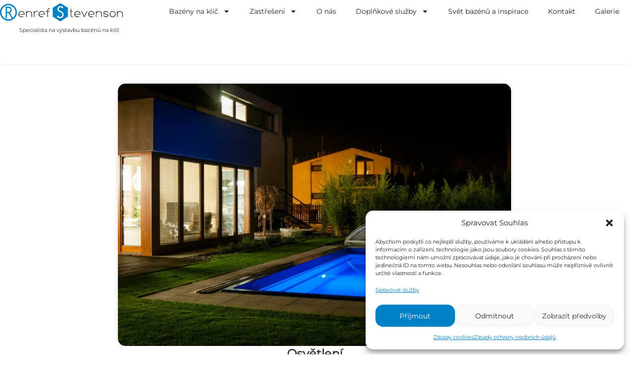

--- FILE ---
content_type: text/html; charset=UTF-8
request_url: https://renref.cz/doplnkova-vybava/osvetleni/
body_size: 23673
content:
<!doctype html>
<html lang="cs" prefix="og: https://ogp.me/ns#">
<head>
	<meta charset="UTF-8">
	<meta name="viewport" content="width=device-width, initial-scale=1">
	<link rel="profile" href="https://gmpg.org/xfn/11">
	
<!-- Optimalizace pro vyhledávače podle Rank Math - https://rankmath.com/ -->
<title>Osvětlení k bazénu | Bazény na klíč</title>
<meta name="description" content="Osvětlení promění váš bazén v&nbsp;kouzelné místo plné relaxace a elegance. Noční koupání pod hvězdnou oblohou vás obohatí o nezapomenutelné zážitky. S"/>
<meta name="robots" content="follow, index, max-snippet:-1, max-video-preview:-1, max-image-preview:large"/>
<link rel="canonical" href="https://renref.cz/doplnkova-vybava/osvetleni/" />
<meta property="og:locale" content="cs_CZ" />
<meta property="og:type" content="article" />
<meta property="og:title" content="Osvětlení k bazénu | Bazény na klíč" />
<meta property="og:description" content="Osvětlení promění váš bazén v&nbsp;kouzelné místo plné relaxace a elegance. Noční koupání pod hvězdnou oblohou vás obohatí o nezapomenutelné zážitky. S" />
<meta property="og:url" content="https://renref.cz/doplnkova-vybava/osvetleni/" />
<meta property="og:site_name" content="Bazény na klíč" />
<meta property="og:updated_time" content="2024-10-12T10:21:57+02:00" />
<meta property="og:image" content="https://renref.cz/wp-content/uploads/2021/06/Osvetleni.jpg" />
<meta property="og:image:secure_url" content="https://renref.cz/wp-content/uploads/2021/06/Osvetleni.jpg" />
<meta property="og:image:width" content="850" />
<meta property="og:image:height" content="566" />
<meta property="og:image:alt" content="Osvětlení" />
<meta property="og:image:type" content="image/jpeg" />
<meta name="twitter:card" content="summary_large_image" />
<meta name="twitter:title" content="Osvětlení k bazénu | Bazény na klíč" />
<meta name="twitter:description" content="Osvětlení promění váš bazén v&nbsp;kouzelné místo plné relaxace a elegance. Noční koupání pod hvězdnou oblohou vás obohatí o nezapomenutelné zážitky. S" />
<meta name="twitter:image" content="https://renref.cz/wp-content/uploads/2021/06/Osvetleni.jpg" />
<!-- /Rank Math WordPress SEO plugin -->

<link rel='dns-prefetch' href='//www.googletagmanager.com' />
<link rel="alternate" type="application/rss+xml" title="Bazény na klíč &raquo; RSS zdroj" href="https://renref.cz/feed/" />
<link rel="alternate" type="application/rss+xml" title="Bazény na klíč &raquo; RSS komentářů" href="https://renref.cz/comments/feed/" />
<link rel="alternate" title="oEmbed (JSON)" type="application/json+oembed" href="https://renref.cz/wp-json/oembed/1.0/embed?url=https%3A%2F%2Frenref.cz%2Fdoplnkova-vybava%2Fosvetleni%2F" />
<link rel="alternate" title="oEmbed (XML)" type="text/xml+oembed" href="https://renref.cz/wp-json/oembed/1.0/embed?url=https%3A%2F%2Frenref.cz%2Fdoplnkova-vybava%2Fosvetleni%2F&#038;format=xml" />
<style id='wp-img-auto-sizes-contain-inline-css'>
img:is([sizes=auto i],[sizes^="auto," i]){contain-intrinsic-size:3000px 1500px}
/*# sourceURL=wp-img-auto-sizes-contain-inline-css */
</style>
<style id='wp-emoji-styles-inline-css'>

	img.wp-smiley, img.emoji {
		display: inline !important;
		border: none !important;
		box-shadow: none !important;
		height: 1em !important;
		width: 1em !important;
		margin: 0 0.07em !important;
		vertical-align: -0.1em !important;
		background: none !important;
		padding: 0 !important;
	}
/*# sourceURL=wp-emoji-styles-inline-css */
</style>
<link rel='stylesheet' id='wp-block-library-css' href='https://renref.cz/wp-includes/css/dist/block-library/style.min.css?ver=6.9' media='all' />
<link rel='stylesheet' id='jet-engine-frontend-css' href='https://renref.cz/wp-content/plugins/jet-engine/assets/css/frontend.css?ver=3.8.2' media='all' />
<style id='global-styles-inline-css'>
:root{--wp--preset--aspect-ratio--square: 1;--wp--preset--aspect-ratio--4-3: 4/3;--wp--preset--aspect-ratio--3-4: 3/4;--wp--preset--aspect-ratio--3-2: 3/2;--wp--preset--aspect-ratio--2-3: 2/3;--wp--preset--aspect-ratio--16-9: 16/9;--wp--preset--aspect-ratio--9-16: 9/16;--wp--preset--color--black: #000000;--wp--preset--color--cyan-bluish-gray: #abb8c3;--wp--preset--color--white: #ffffff;--wp--preset--color--pale-pink: #f78da7;--wp--preset--color--vivid-red: #cf2e2e;--wp--preset--color--luminous-vivid-orange: #ff6900;--wp--preset--color--luminous-vivid-amber: #fcb900;--wp--preset--color--light-green-cyan: #7bdcb5;--wp--preset--color--vivid-green-cyan: #00d084;--wp--preset--color--pale-cyan-blue: #8ed1fc;--wp--preset--color--vivid-cyan-blue: #0693e3;--wp--preset--color--vivid-purple: #9b51e0;--wp--preset--gradient--vivid-cyan-blue-to-vivid-purple: linear-gradient(135deg,rgb(6,147,227) 0%,rgb(155,81,224) 100%);--wp--preset--gradient--light-green-cyan-to-vivid-green-cyan: linear-gradient(135deg,rgb(122,220,180) 0%,rgb(0,208,130) 100%);--wp--preset--gradient--luminous-vivid-amber-to-luminous-vivid-orange: linear-gradient(135deg,rgb(252,185,0) 0%,rgb(255,105,0) 100%);--wp--preset--gradient--luminous-vivid-orange-to-vivid-red: linear-gradient(135deg,rgb(255,105,0) 0%,rgb(207,46,46) 100%);--wp--preset--gradient--very-light-gray-to-cyan-bluish-gray: linear-gradient(135deg,rgb(238,238,238) 0%,rgb(169,184,195) 100%);--wp--preset--gradient--cool-to-warm-spectrum: linear-gradient(135deg,rgb(74,234,220) 0%,rgb(151,120,209) 20%,rgb(207,42,186) 40%,rgb(238,44,130) 60%,rgb(251,105,98) 80%,rgb(254,248,76) 100%);--wp--preset--gradient--blush-light-purple: linear-gradient(135deg,rgb(255,206,236) 0%,rgb(152,150,240) 100%);--wp--preset--gradient--blush-bordeaux: linear-gradient(135deg,rgb(254,205,165) 0%,rgb(254,45,45) 50%,rgb(107,0,62) 100%);--wp--preset--gradient--luminous-dusk: linear-gradient(135deg,rgb(255,203,112) 0%,rgb(199,81,192) 50%,rgb(65,88,208) 100%);--wp--preset--gradient--pale-ocean: linear-gradient(135deg,rgb(255,245,203) 0%,rgb(182,227,212) 50%,rgb(51,167,181) 100%);--wp--preset--gradient--electric-grass: linear-gradient(135deg,rgb(202,248,128) 0%,rgb(113,206,126) 100%);--wp--preset--gradient--midnight: linear-gradient(135deg,rgb(2,3,129) 0%,rgb(40,116,252) 100%);--wp--preset--font-size--small: 13px;--wp--preset--font-size--medium: 20px;--wp--preset--font-size--large: 36px;--wp--preset--font-size--x-large: 42px;--wp--preset--spacing--20: 0.44rem;--wp--preset--spacing--30: 0.67rem;--wp--preset--spacing--40: 1rem;--wp--preset--spacing--50: 1.5rem;--wp--preset--spacing--60: 2.25rem;--wp--preset--spacing--70: 3.38rem;--wp--preset--spacing--80: 5.06rem;--wp--preset--shadow--natural: 6px 6px 9px rgba(0, 0, 0, 0.2);--wp--preset--shadow--deep: 12px 12px 50px rgba(0, 0, 0, 0.4);--wp--preset--shadow--sharp: 6px 6px 0px rgba(0, 0, 0, 0.2);--wp--preset--shadow--outlined: 6px 6px 0px -3px rgb(255, 255, 255), 6px 6px rgb(0, 0, 0);--wp--preset--shadow--crisp: 6px 6px 0px rgb(0, 0, 0);}:root { --wp--style--global--content-size: 800px;--wp--style--global--wide-size: 1200px; }:where(body) { margin: 0; }.wp-site-blocks > .alignleft { float: left; margin-right: 2em; }.wp-site-blocks > .alignright { float: right; margin-left: 2em; }.wp-site-blocks > .aligncenter { justify-content: center; margin-left: auto; margin-right: auto; }:where(.wp-site-blocks) > * { margin-block-start: 24px; margin-block-end: 0; }:where(.wp-site-blocks) > :first-child { margin-block-start: 0; }:where(.wp-site-blocks) > :last-child { margin-block-end: 0; }:root { --wp--style--block-gap: 24px; }:root :where(.is-layout-flow) > :first-child{margin-block-start: 0;}:root :where(.is-layout-flow) > :last-child{margin-block-end: 0;}:root :where(.is-layout-flow) > *{margin-block-start: 24px;margin-block-end: 0;}:root :where(.is-layout-constrained) > :first-child{margin-block-start: 0;}:root :where(.is-layout-constrained) > :last-child{margin-block-end: 0;}:root :where(.is-layout-constrained) > *{margin-block-start: 24px;margin-block-end: 0;}:root :where(.is-layout-flex){gap: 24px;}:root :where(.is-layout-grid){gap: 24px;}.is-layout-flow > .alignleft{float: left;margin-inline-start: 0;margin-inline-end: 2em;}.is-layout-flow > .alignright{float: right;margin-inline-start: 2em;margin-inline-end: 0;}.is-layout-flow > .aligncenter{margin-left: auto !important;margin-right: auto !important;}.is-layout-constrained > .alignleft{float: left;margin-inline-start: 0;margin-inline-end: 2em;}.is-layout-constrained > .alignright{float: right;margin-inline-start: 2em;margin-inline-end: 0;}.is-layout-constrained > .aligncenter{margin-left: auto !important;margin-right: auto !important;}.is-layout-constrained > :where(:not(.alignleft):not(.alignright):not(.alignfull)){max-width: var(--wp--style--global--content-size);margin-left: auto !important;margin-right: auto !important;}.is-layout-constrained > .alignwide{max-width: var(--wp--style--global--wide-size);}body .is-layout-flex{display: flex;}.is-layout-flex{flex-wrap: wrap;align-items: center;}.is-layout-flex > :is(*, div){margin: 0;}body .is-layout-grid{display: grid;}.is-layout-grid > :is(*, div){margin: 0;}body{padding-top: 0px;padding-right: 0px;padding-bottom: 0px;padding-left: 0px;}a:where(:not(.wp-element-button)){text-decoration: underline;}:root :where(.wp-element-button, .wp-block-button__link){background-color: #32373c;border-width: 0;color: #fff;font-family: inherit;font-size: inherit;font-style: inherit;font-weight: inherit;letter-spacing: inherit;line-height: inherit;padding-top: calc(0.667em + 2px);padding-right: calc(1.333em + 2px);padding-bottom: calc(0.667em + 2px);padding-left: calc(1.333em + 2px);text-decoration: none;text-transform: inherit;}.has-black-color{color: var(--wp--preset--color--black) !important;}.has-cyan-bluish-gray-color{color: var(--wp--preset--color--cyan-bluish-gray) !important;}.has-white-color{color: var(--wp--preset--color--white) !important;}.has-pale-pink-color{color: var(--wp--preset--color--pale-pink) !important;}.has-vivid-red-color{color: var(--wp--preset--color--vivid-red) !important;}.has-luminous-vivid-orange-color{color: var(--wp--preset--color--luminous-vivid-orange) !important;}.has-luminous-vivid-amber-color{color: var(--wp--preset--color--luminous-vivid-amber) !important;}.has-light-green-cyan-color{color: var(--wp--preset--color--light-green-cyan) !important;}.has-vivid-green-cyan-color{color: var(--wp--preset--color--vivid-green-cyan) !important;}.has-pale-cyan-blue-color{color: var(--wp--preset--color--pale-cyan-blue) !important;}.has-vivid-cyan-blue-color{color: var(--wp--preset--color--vivid-cyan-blue) !important;}.has-vivid-purple-color{color: var(--wp--preset--color--vivid-purple) !important;}.has-black-background-color{background-color: var(--wp--preset--color--black) !important;}.has-cyan-bluish-gray-background-color{background-color: var(--wp--preset--color--cyan-bluish-gray) !important;}.has-white-background-color{background-color: var(--wp--preset--color--white) !important;}.has-pale-pink-background-color{background-color: var(--wp--preset--color--pale-pink) !important;}.has-vivid-red-background-color{background-color: var(--wp--preset--color--vivid-red) !important;}.has-luminous-vivid-orange-background-color{background-color: var(--wp--preset--color--luminous-vivid-orange) !important;}.has-luminous-vivid-amber-background-color{background-color: var(--wp--preset--color--luminous-vivid-amber) !important;}.has-light-green-cyan-background-color{background-color: var(--wp--preset--color--light-green-cyan) !important;}.has-vivid-green-cyan-background-color{background-color: var(--wp--preset--color--vivid-green-cyan) !important;}.has-pale-cyan-blue-background-color{background-color: var(--wp--preset--color--pale-cyan-blue) !important;}.has-vivid-cyan-blue-background-color{background-color: var(--wp--preset--color--vivid-cyan-blue) !important;}.has-vivid-purple-background-color{background-color: var(--wp--preset--color--vivid-purple) !important;}.has-black-border-color{border-color: var(--wp--preset--color--black) !important;}.has-cyan-bluish-gray-border-color{border-color: var(--wp--preset--color--cyan-bluish-gray) !important;}.has-white-border-color{border-color: var(--wp--preset--color--white) !important;}.has-pale-pink-border-color{border-color: var(--wp--preset--color--pale-pink) !important;}.has-vivid-red-border-color{border-color: var(--wp--preset--color--vivid-red) !important;}.has-luminous-vivid-orange-border-color{border-color: var(--wp--preset--color--luminous-vivid-orange) !important;}.has-luminous-vivid-amber-border-color{border-color: var(--wp--preset--color--luminous-vivid-amber) !important;}.has-light-green-cyan-border-color{border-color: var(--wp--preset--color--light-green-cyan) !important;}.has-vivid-green-cyan-border-color{border-color: var(--wp--preset--color--vivid-green-cyan) !important;}.has-pale-cyan-blue-border-color{border-color: var(--wp--preset--color--pale-cyan-blue) !important;}.has-vivid-cyan-blue-border-color{border-color: var(--wp--preset--color--vivid-cyan-blue) !important;}.has-vivid-purple-border-color{border-color: var(--wp--preset--color--vivid-purple) !important;}.has-vivid-cyan-blue-to-vivid-purple-gradient-background{background: var(--wp--preset--gradient--vivid-cyan-blue-to-vivid-purple) !important;}.has-light-green-cyan-to-vivid-green-cyan-gradient-background{background: var(--wp--preset--gradient--light-green-cyan-to-vivid-green-cyan) !important;}.has-luminous-vivid-amber-to-luminous-vivid-orange-gradient-background{background: var(--wp--preset--gradient--luminous-vivid-amber-to-luminous-vivid-orange) !important;}.has-luminous-vivid-orange-to-vivid-red-gradient-background{background: var(--wp--preset--gradient--luminous-vivid-orange-to-vivid-red) !important;}.has-very-light-gray-to-cyan-bluish-gray-gradient-background{background: var(--wp--preset--gradient--very-light-gray-to-cyan-bluish-gray) !important;}.has-cool-to-warm-spectrum-gradient-background{background: var(--wp--preset--gradient--cool-to-warm-spectrum) !important;}.has-blush-light-purple-gradient-background{background: var(--wp--preset--gradient--blush-light-purple) !important;}.has-blush-bordeaux-gradient-background{background: var(--wp--preset--gradient--blush-bordeaux) !important;}.has-luminous-dusk-gradient-background{background: var(--wp--preset--gradient--luminous-dusk) !important;}.has-pale-ocean-gradient-background{background: var(--wp--preset--gradient--pale-ocean) !important;}.has-electric-grass-gradient-background{background: var(--wp--preset--gradient--electric-grass) !important;}.has-midnight-gradient-background{background: var(--wp--preset--gradient--midnight) !important;}.has-small-font-size{font-size: var(--wp--preset--font-size--small) !important;}.has-medium-font-size{font-size: var(--wp--preset--font-size--medium) !important;}.has-large-font-size{font-size: var(--wp--preset--font-size--large) !important;}.has-x-large-font-size{font-size: var(--wp--preset--font-size--x-large) !important;}
:root :where(.wp-block-pullquote){font-size: 1.5em;line-height: 1.6;}
/*# sourceURL=global-styles-inline-css */
</style>
<link rel='stylesheet' id='cmplz-general-css' href='https://renref.cz/wp-content/plugins/complianz-gdpr/assets/css/cookieblocker.min.css?ver=1767255941' media='all' />
<link rel='stylesheet' id='hello-elementor-css' href='https://renref.cz/wp-content/themes/hello-elementor/assets/css/reset.css?ver=3.4.5' media='all' />
<link rel='stylesheet' id='hello-elementor-theme-style-css' href='https://renref.cz/wp-content/themes/hello-elementor/assets/css/theme.css?ver=3.4.5' media='all' />
<link rel='stylesheet' id='hello-elementor-header-footer-css' href='https://renref.cz/wp-content/themes/hello-elementor/assets/css/header-footer.css?ver=3.4.5' media='all' />
<link rel='stylesheet' id='elementor-frontend-css' href='https://renref.cz/wp-content/uploads/elementor/css/custom-frontend.min.css?ver=1768380553' media='all' />
<link rel='stylesheet' id='widget-heading-css' href='https://renref.cz/wp-content/plugins/elementor/assets/css/widget-heading.min.css?ver=3.34.0' media='all' />
<link rel='stylesheet' id='widget-nav-menu-css' href='https://renref.cz/wp-content/uploads/elementor/css/custom-pro-widget-nav-menu.min.css?ver=1768380553' media='all' />
<link rel='stylesheet' id='e-sticky-css' href='https://renref.cz/wp-content/plugins/elementor-pro/assets/css/modules/sticky.min.css?ver=3.34.0' media='all' />
<link rel='stylesheet' id='e-animation-grow-css' href='https://renref.cz/wp-content/plugins/elementor/assets/lib/animations/styles/e-animation-grow.min.css?ver=3.34.0' media='all' />
<link rel='stylesheet' id='widget-image-css' href='https://renref.cz/wp-content/plugins/elementor/assets/css/widget-image.min.css?ver=3.34.0' media='all' />
<link rel='stylesheet' id='e-animation-fadeIn-css' href='https://renref.cz/wp-content/plugins/elementor/assets/lib/animations/styles/fadeIn.min.css?ver=3.34.0' media='all' />
<link rel='stylesheet' id='e-popup-css' href='https://renref.cz/wp-content/plugins/elementor-pro/assets/css/conditionals/popup.min.css?ver=3.34.0' media='all' />
<link rel='stylesheet' id='elementor-post-10-css' href='https://renref.cz/wp-content/uploads/elementor/css/post-10.css?ver=1768380553' media='all' />
<link rel='stylesheet' id='elementor-post-415-css' href='https://renref.cz/wp-content/uploads/elementor/css/post-415.css?ver=1768384214' media='all' />
<link rel='stylesheet' id='elementor-post-433-css' href='https://renref.cz/wp-content/uploads/elementor/css/post-433.css?ver=1768380554' media='all' />
<link rel='stylesheet' id='elementor-post-617-css' href='https://renref.cz/wp-content/uploads/elementor/css/post-617.css?ver=1768403302' media='all' />
<link rel='stylesheet' id='elementor-post-992-css' href='https://renref.cz/wp-content/uploads/elementor/css/post-992.css?ver=1768380554' media='all' />
<link rel='stylesheet' id='hello-elementor-child-style-css' href='https://renref.cz/wp-content/themes/hello-theme-child-master/style.css?ver=1.0.0' media='all' />
<script src="https://renref.cz/wp-includes/js/jquery/jquery.min.js?ver=3.7.1" id="jquery-core-js"></script>
<script src="https://renref.cz/wp-includes/js/jquery/jquery-migrate.min.js?ver=3.4.1" id="jquery-migrate-js"></script>
<link rel="https://api.w.org/" href="https://renref.cz/wp-json/" /><link rel="alternate" title="JSON" type="application/json" href="https://renref.cz/wp-json/wp/v2/doplnkova-vybava/395" /><link rel="EditURI" type="application/rsd+xml" title="RSD" href="https://renref.cz/xmlrpc.php?rsd" />
<meta name="generator" content="WordPress 6.9" />
<link rel='shortlink' href='https://renref.cz/?p=395' />
<meta name="generator" content="Site Kit by Google 1.170.0" />			<style>.cmplz-hidden {
					display: none !important;
				}</style><!-- Global site tag (gtag.js) - Google Analytics -->
<script async src="https://www.googletagmanager.com/gtag/js?id=UA-91490604-1"></script>
<script>
  window.dataLayer = window.dataLayer || [];
  function gtag(){dataLayer.push(arguments);}
  gtag('js', new Date());

  gtag('config', 'UA-91490604-1');
</script>

			<style>
				.e-con.e-parent:nth-of-type(n+4):not(.e-lazyloaded):not(.e-no-lazyload),
				.e-con.e-parent:nth-of-type(n+4):not(.e-lazyloaded):not(.e-no-lazyload) * {
					background-image: none !important;
				}
				@media screen and (max-height: 1024px) {
					.e-con.e-parent:nth-of-type(n+3):not(.e-lazyloaded):not(.e-no-lazyload),
					.e-con.e-parent:nth-of-type(n+3):not(.e-lazyloaded):not(.e-no-lazyload) * {
						background-image: none !important;
					}
				}
				@media screen and (max-height: 640px) {
					.e-con.e-parent:nth-of-type(n+2):not(.e-lazyloaded):not(.e-no-lazyload),
					.e-con.e-parent:nth-of-type(n+2):not(.e-lazyloaded):not(.e-no-lazyload) * {
						background-image: none !important;
					}
				}
			</style>
			
<!-- Google Tag Manager snippet added by Site Kit -->
<script>
			( function( w, d, s, l, i ) {
				w[l] = w[l] || [];
				w[l].push( {'gtm.start': new Date().getTime(), event: 'gtm.js'} );
				var f = d.getElementsByTagName( s )[0],
					j = d.createElement( s ), dl = l != 'dataLayer' ? '&l=' + l : '';
				j.async = true;
				j.src = 'https://www.googletagmanager.com/gtm.js?id=' + i + dl;
				f.parentNode.insertBefore( j, f );
			} )( window, document, 'script', 'dataLayer', 'GTM-TPHXFRM4' );
			
</script>

<!-- End Google Tag Manager snippet added by Site Kit -->
<link rel="icon" href="https://renref.cz/wp-content/uploads/2021/06/favicon.png" sizes="32x32" />
<link rel="icon" href="https://renref.cz/wp-content/uploads/2021/06/favicon.png" sizes="192x192" />
<link rel="apple-touch-icon" href="https://renref.cz/wp-content/uploads/2021/06/favicon.png" />
<meta name="msapplication-TileImage" content="https://renref.cz/wp-content/uploads/2021/06/favicon.png" />
		<style id="wp-custom-css">
			/* width */
::-webkit-scrollbar {
  width: 5px;
}

/* Track */
::-webkit-scrollbar-track {
  box-shadow: inset 0 0 5px grey; 
  border-radius: 0px;
}
 
/* Handle */
::-webkit-scrollbar-thumb {
  background: #53a3ce; 
  border-radius: 0px;
}

/* Handle on hover */
::-webkit-scrollbar-thumb:hover {
  background: #0081C6; 
}

.jet-listing-grid__slider-icon {
    z-index: 50 !important;
}		</style>
		</head>
<body data-cmplz=2 class="wp-singular doplnkova-vybava-template-default single single-doplnkova-vybava postid-395 wp-custom-logo wp-embed-responsive wp-theme-hello-elementor wp-child-theme-hello-theme-child-master hello-elementor-default elementor-default elementor-kit-10 elementor-page-617">

		<!-- Google Tag Manager (noscript) snippet added by Site Kit -->
		<noscript>
			<iframe src="https://www.googletagmanager.com/ns.html?id=GTM-TPHXFRM4" height="0" width="0" style="display:none;visibility:hidden"></iframe>
		</noscript>
		<!-- End Google Tag Manager (noscript) snippet added by Site Kit -->
		
<a class="skip-link screen-reader-text" href="#content">Přejít k obsahu</a>

		<header data-elementor-type="header" data-elementor-id="415" class="elementor elementor-415 elementor-location-header" data-elementor-post-type="elementor_library">
			<header class="elementor-element elementor-element-bb794dc e-flex e-con-boxed e-con e-parent" data-id="bb794dc" data-element_type="container" data-settings="{&quot;background_background&quot;:&quot;classic&quot;,&quot;sticky&quot;:&quot;top&quot;,&quot;sticky_on&quot;:[&quot;desktop&quot;,&quot;tablet&quot;],&quot;sticky_offset&quot;:0,&quot;sticky_effects_offset&quot;:0,&quot;sticky_anchor_link_offset&quot;:0}">
					<div class="e-con-inner">
		<div class="elementor-element elementor-element-042472e e-con-full e-flex e-con e-child" data-id="042472e" data-element_type="container">
				<div class="elementor-element elementor-element-483593e elementor-view-default elementor-widget elementor-widget-icon" data-id="483593e" data-element_type="widget" data-widget_type="icon.default">
							<div class="elementor-icon-wrapper">
			<a class="elementor-icon" href="https://renref.cz">
			<svg xmlns="http://www.w3.org/2000/svg" viewBox="0 0 435.15 64.5"><defs><style>.ae8e2a40-9acf-43d7-ae85-b0cd07debac3{fill:#231f20;}.bd3246cb-eb30-4baf-be8c-63d8b0a91eaa{fill:#0081c6;}</style></defs><g id="a6827f1a-9a88-4472-b320-58d4c58b85d6" data-name="Vrstva 2"><g id="af023990-fbfe-41d4-885d-346e4916005e" data-name="Vrstva 1"><path class="ae8e2a40-9acf-43d7-ae85-b0cd07debac3" d="M76.15,27.68q6.3,0,9.78,6a11,11,0,0,1,1.19,5.07v.37c-.14.78-.48,1.17-1,1.17H67.74a9.76,9.76,0,0,0,4.75,6.16,10.72,10.72,0,0,0,3.82.78A10.45,10.45,0,0,0,80.89,46h.31c.65.13,1,.45,1,1v.24q0,1.57-5.49,2.28h-.54q-5.85,0-9.4-5.49a11.15,11.15,0,0,1-1.4-5.4q0-6,5.65-9.51a11.65,11.65,0,0,1,5.15-1.37M67.58,38.13H84.81a9.33,9.33,0,0,0-2.14-5.38c-2-1.84-3.91-2.77-5.85-2.77h-.91q-4.3,0-7.08,4.2a10.49,10.49,0,0,0-1.25,4"></path><path class="ae8e2a40-9acf-43d7-ae85-b0cd07debac3" d="M93.41,27.73c.73.18,1.09.47,1.09.87v3.08q4.41-3.94,8.46-3.95a10.55,10.55,0,0,1,7.93,3.73A10.28,10.28,0,0,1,113.41,38V48.6c0,.42-.35.7-1.07.85-.71-.13-1.07-.47-1.07-1V39.09q0-6.65-5.8-8.79a10.24,10.24,0,0,0-2.51-.36h-.24q-4.87,0-7.5,5a12.14,12.14,0,0,0-.72,4.82v8.75c0,.51-.35.82-1.07.94h0c-.54,0-.88-.38-1-1.16V29.11q.15-1.38,1-1.38"></path><path class="ae8e2a40-9acf-43d7-ae85-b0cd07debac3" d="M120.6,27.55c.75.19,1.12.48,1.12.87v3.1q4.47-4,8.44-4a11.43,11.43,0,0,1,4.49,1,1.27,1.27,0,0,1,.42.86v0c-.12.71-.46,1.07-1,1.07a12.58,12.58,0,0,0-3.55-.73H130q-5.3,0-7.75,5.46a9.86,9.86,0,0,0-.53,3.31v9.91c0,.52-.37.84-1.09,1h0c-.54,0-.88-.38-1-1.16V29q.17-1.41,1-1.41"></path><path class="ae8e2a40-9acf-43d7-ae85-b0cd07debac3" d="M147.56,27.68q6.3,0,9.78,6a11,11,0,0,1,1.18,5.07v.37c-.13.78-.47,1.17-1,1.17H139.14a9.8,9.8,0,0,0,4.76,6.16,10.67,10.67,0,0,0,3.81.78A10.38,10.38,0,0,0,152.29,46h.32c.65.13,1,.45,1,1v.24q0,1.57-5.49,2.28h-.54q-5.85,0-9.4-5.49a11.05,11.05,0,0,1-1.41-5.4q0-6,5.65-9.51a11.65,11.65,0,0,1,5.16-1.37M139,38.13h17.23a9.33,9.33,0,0,0-2.14-5.38c-2-1.84-3.92-2.77-5.85-2.77h-.92q-4.31,0-7.07,4.2a10.49,10.49,0,0,0-1.25,4"></path><path class="ae8e2a40-9acf-43d7-ae85-b0cd07debac3" d="M173.86,18.48h2c.45,0,.74.43.87,1.28,0,.43-.4.74-1.2.91h-1.21q-3.51,0-4.62,3.87l-.07,1.85v1.74h4.22l1.34-.07c.4,0,.69.38.87,1.12v.18c0,.41-.35.71-1.05.89h-5.38V47.58l.07.93c0,.45-.4.76-1.18.94-.48,0-.84-.31-1.08-.94l.09-.93V30.25h-5c-.45,0-.74-.42-.88-1.27,0-.3.31-.6.92-.92l1.56.07h3.28V26.05q0-5.28,4.58-7.23Z"></path><path class="ae8e2a40-9acf-43d7-ae85-b0cd07debac3" d="M251.32,19.54h.24q1,.2,1,.75v7.93h4l.74-.09c.43,0,.74.39.94,1.16,0,.45-.31.78-.92,1l-1.12-.09h-3.61V42.8c0,2.36.83,3.84,2.5,4.42l2,.16H258c.42,0,.69.34.83,1v0c-.12.7-.46,1.05-1,1.05h-1.72c-2.36,0-4.13-1.3-5.29-3.91a7.73,7.73,0,0,1-.29-2.25V30.21h-2.21L247,30.3c-.59-.23-.89-.57-.89-1q.18-1.05,1.47-1.05v0l.25,0h2.61V20.81c.09-.85.37-1.27.85-1.27"></path><path class="ae8e2a40-9acf-43d7-ae85-b0cd07debac3" d="M274.07,27.68q6.3,0,9.78,6A11,11,0,0,1,285,38.74v.37c-.13.78-.48,1.17-1,1.17H265.65a9.8,9.8,0,0,0,4.76,6.16,10.67,10.67,0,0,0,3.81.78A10.38,10.38,0,0,0,278.8,46h.32c.65.13,1,.45,1,1v.24q0,1.57-5.49,2.28h-.54q-5.85,0-9.4-5.49a11.05,11.05,0,0,1-1.41-5.4q0-6,5.65-9.51a11.65,11.65,0,0,1,5.16-1.37M265.5,38.13h17.23a9.33,9.33,0,0,0-2.14-5.38c-2-1.84-3.92-2.77-5.85-2.77h-.92q-4.31,0-7.07,4.2a10.49,10.49,0,0,0-1.25,4"></path><path class="ae8e2a40-9acf-43d7-ae85-b0cd07debac3" d="M289.21,27.59h.15c.61,0,1.2.82,1.77,2.44l7.7,15.83q8.28-17.55,8.68-18a1.17,1.17,0,0,1,.67-.3c.78.15,1.16.49,1.16,1v.09q0,.3-3.61,7.81l-6.17,12.62a1.2,1.2,0,0,1-.73.31h-.07c-.68,0-1.35-1-2-2.86q-8.1-16.56-8.5-17.72V28.6c.13-.67.45-1,1-1"></path><path class="ae8e2a40-9acf-43d7-ae85-b0cd07debac3" d="M323.44,27.68q6.29,0,9.77,6a11,11,0,0,1,1.19,5.07v.37c-.14.78-.48,1.17-1,1.17H315a9.79,9.79,0,0,0,4.75,6.16,10.72,10.72,0,0,0,3.82.78A10.41,10.41,0,0,0,328.17,46h.31c.65.13,1,.45,1,1v.24q0,1.57-5.49,2.28h-.53q-5.85,0-9.4-5.49a11.05,11.05,0,0,1-1.41-5.4q0-6,5.65-9.51a11.65,11.65,0,0,1,5.16-1.37m-8.58,10.45H332.1A9.4,9.4,0,0,0,330,32.75C328,30.91,326,30,324.11,30h-.92q-4.31,0-7.08,4.2a10.49,10.49,0,0,0-1.25,4"></path><path class="ae8e2a40-9acf-43d7-ae85-b0cd07debac3" d="M340.69,27.73c.73.18,1.1.47,1.1.87v3.08q4.4-3.94,8.46-3.95a10.53,10.53,0,0,1,7.92,3.73A10.23,10.23,0,0,1,360.7,38V48.6c0,.42-.36.7-1.07.85-.72-.13-1.08-.47-1.08-1V39.09q0-6.65-5.8-8.79a10.23,10.23,0,0,0-2.5-.36H350q-4.86,0-7.5,5a12.36,12.36,0,0,0-.71,4.82v8.75c0,.51-.36.82-1.07.94h-.05c-.54,0-.88-.38-1-1.16V29.11q.17-1.38,1.05-1.38"></path><path class="ae8e2a40-9acf-43d7-ae85-b0cd07debac3" d="M375,27.86a9.56,9.56,0,0,1,8.49,4.82l0,.5v.06c0,.55-.38.89-1.14,1-.49,0-1.07-.57-1.74-1.7A7.94,7.94,0,0,0,375,30.12a7.4,7.4,0,0,0-6.56,4l-.09.58c0,1.11,1,1.75,2.95,1.92q9.43,2.28,10.25,2.57a4.08,4.08,0,0,1,2.07,3.48v.07c0,2.07-1.58,4-4.73,5.81a10.58,10.58,0,0,1-4.38.91q-4.72,0-8.06-4.47a1.14,1.14,0,0,1-.22-.6v-.49c0-.47.43-.76,1.3-.85.31,0,.9.64,1.78,1.9a7.9,7.9,0,0,0,5.54,2.23,7.46,7.46,0,0,0,6.29-3.61l.2-.65v-.18c0-1-.64-1.64-1.94-1.78Q368.48,38.5,367.93,38a4.13,4.13,0,0,1-1.86-3.37c0-1.88,1.42-3.72,4.27-5.54A9.88,9.88,0,0,1,375,27.86"></path><path class="ae8e2a40-9acf-43d7-ae85-b0cd07debac3" d="M398.89,27.84a10.95,10.95,0,0,1,10.81,10.8q0,6.07-5.76,9.56a10.7,10.7,0,0,1-4.8,1.25h-.67q-4.34,0-8.09-4.11a11.41,11.41,0,0,1-2.29-6.7,10.74,10.74,0,0,1,4.66-8.83,11,11,0,0,1,6.14-2M390.3,38.4v.4q0,4.89,4.68,7.55a7.92,7.92,0,0,0,3.67.89h.49q5,0,7.72-5.22a9.06,9.06,0,0,0,.63-3.22v-.4a8.24,8.24,0,0,0-3.71-6.83,8.55,8.55,0,0,0-5-1.52q-5.51,0-8.06,5.74a8.69,8.69,0,0,0-.44,2.61"></path><path class="ae8e2a40-9acf-43d7-ae85-b0cd07debac3" d="M415.15,27.73c.73.18,1.09.47,1.09.87v3.08q4.39-3.94,8.46-3.95a10.55,10.55,0,0,1,7.93,3.73A10.28,10.28,0,0,1,435.15,38V48.6c0,.42-.35.7-1.07.85-.71-.13-1.07-.47-1.07-1V39.09q0-6.65-5.8-8.79a10.3,10.3,0,0,0-2.51-.36h-.24q-4.87,0-7.5,5a12.14,12.14,0,0,0-.72,4.82v8.75c0,.51-.36.82-1.07.94h0c-.54,0-.88-.38-1-1.16V29.11q.15-1.38,1-1.38"></path><path class="bd3246cb-eb30-4baf-be8c-63d8b0a91eaa" d="M213.6,0l-27,16.12V47.3l27,17.2,27-17.2V16.12ZM220,50.87a12.94,12.94,0,0,1-15.13-.33c-1-.81-3-2.7-3.12-3.65a2.48,2.48,0,0,1,2.33-2.48c1.19,0,2,1.48,3.19,2.52a8.37,8.37,0,0,0,4.86,1.88h1A8.19,8.19,0,0,0,221,41.14V40a7,7,0,0,0-1.18-3.95,8.59,8.59,0,0,0-3.64-3.1c-1.92-.78-4-1.07-6.14-2.07a10.71,10.71,0,0,1-6.55-9.65v-.81a10,10,0,0,1,3.63-7.5,11.81,11.81,0,0,1,7.23-2.8,11,11,0,0,1,7.76,3.06c1.28,1.28,1.81,2,1.71,3a2.13,2.13,0,0,1-2.54,1.8c-1.25-.33-1.81-1.56-2.8-2.28a7.17,7.17,0,0,0-3.77-1.26H214a6.07,6.07,0,0,0-4.67,2.32,7.08,7.08,0,0,0-1.52,4.57,6.11,6.11,0,0,0,.87,3.11,8.11,8.11,0,0,0,4.43,3.13c1.48.42,2.54.71,3.69,1.14a14.41,14.41,0,0,1,4.42,2.43c2.26,1.66,4.19,5.6,4.22,9.4A12.31,12.31,0,0,1,220,50.87Z"></path><path class="bd3246cb-eb30-4baf-be8c-63d8b0a91eaa" d="M30,2.23a30,30,0,1,0,30,30A30,30,0,0,0,30,2.23ZM45.3,52.08c-1.11-2-4.23-7.65-10.33-18.17l1.08-.55q5.61-3.7,5.61-9.46v-.44a11,11,0,0,0-1.19-5q-3.72-6.17-9.57-6.17H22.08a2.17,2.17,0,0,0-2.22,2.16V51.87A2,2,0,0,0,22,54.08h.12a1.88,1.88,0,0,0,2.09-2V34.9h6.26L40.8,52.55c.49.86.8,1.41,1,1.78a25,25,0,1,1,3.47-2.25ZM30.46,30.66H24.21V16.57h4.5a12.32,12.32,0,0,1,4.07.44,7.86,7.86,0,0,1,3.52,2.72,6.23,6.23,0,0,1,1.12,3.58,7.4,7.4,0,0,1-1.55,4.81A6.23,6.23,0,0,1,30.46,30.66Z"></path></g></g></svg>			</a>
		</div>
						</div>
				<div class="elementor-element elementor-element-fa425c5 elementor-widget elementor-widget-heading" data-id="fa425c5" data-element_type="widget" data-widget_type="heading.default">
					<span class="elementor-heading-title elementor-size-default"><a href="https://renref.cz">Specialista na výstavbu bazénů na klíč </a></span>				</div>
				</div>
		<main class="elementor-element elementor-element-bc47eab e-con-full e-flex e-con e-child" data-id="bc47eab" data-element_type="container">
				<div class="elementor-element elementor-element-93a10f0 elementor-nav-menu__align-end elementor-nav-menu--stretch elementor-nav-menu--dropdown-tablet elementor-nav-menu__text-align-aside elementor-nav-menu--toggle elementor-nav-menu--burger elementor-widget elementor-widget-nav-menu" data-id="93a10f0" data-element_type="widget" data-settings="{&quot;full_width&quot;:&quot;stretch&quot;,&quot;layout&quot;:&quot;horizontal&quot;,&quot;submenu_icon&quot;:{&quot;value&quot;:&quot;&lt;svg aria-hidden=\&quot;true\&quot; class=\&quot;e-font-icon-svg e-fas-caret-down\&quot; viewBox=\&quot;0 0 320 512\&quot; xmlns=\&quot;http:\/\/www.w3.org\/2000\/svg\&quot;&gt;&lt;path d=\&quot;M31.3 192h257.3c17.8 0 26.7 21.5 14.1 34.1L174.1 354.8c-7.8 7.8-20.5 7.8-28.3 0L17.2 226.1C4.6 213.5 13.5 192 31.3 192z\&quot;&gt;&lt;\/path&gt;&lt;\/svg&gt;&quot;,&quot;library&quot;:&quot;fa-solid&quot;},&quot;toggle&quot;:&quot;burger&quot;}" data-widget_type="nav-menu.default">
								<nav aria-label="Menu" class="elementor-nav-menu--main elementor-nav-menu__container elementor-nav-menu--layout-horizontal e--pointer-none">
				<ul id="menu-1-93a10f0" class="elementor-nav-menu"><li class="menu-item menu-item-type-custom menu-item-object-custom menu-item-has-children menu-item-895"><a class="elementor-item">Bazény na klíč</a>
<ul class="sub-menu elementor-nav-menu--dropdown">
	<li class="menu-item menu-item-type-post_type menu-item-object-page menu-item-2315"><a href="https://renref.cz/laminatove-kompozitni-bazeny/" class="elementor-sub-item">Laminátové kompozitní bazény</a></li>
	<li class="menu-item menu-item-type-post_type menu-item-object-page menu-item-2316"><a href="https://renref.cz/stavene-betonove-bazeny/" class="elementor-sub-item">Stavěné betonové bazény</a></li>
	<li class="menu-item menu-item-type-custom menu-item-object-custom menu-item-1023"><a href="/doplnkova-vybava/" class="elementor-sub-item">Doplňková výbava</a></li>
</ul>
</li>
<li class="menu-item menu-item-type-custom menu-item-object-custom menu-item-has-children menu-item-901"><a class="elementor-item">Zastřešení</a>
<ul class="sub-menu elementor-nav-menu--dropdown">
	<li class="menu-item menu-item-type-post_type menu-item-object-page menu-item-902"><a href="https://renref.cz/zakladni-informace-a-modely/" class="elementor-sub-item">Základní informace a modely</a></li>
	<li class="menu-item menu-item-type-post_type menu-item-object-page menu-item-903"><a href="https://renref.cz/pojizdne-terasy/" class="elementor-sub-item">Pojízdné terasy</a></li>
</ul>
</li>
<li class="menu-item menu-item-type-post_type menu-item-object-page menu-item-904"><a href="https://renref.cz/o-nas/" class="elementor-item">O nás</a></li>
<li class="menu-item menu-item-type-custom menu-item-object-custom menu-item-has-children menu-item-905"><a class="elementor-item">Doplňkové služby</a>
<ul class="sub-menu elementor-nav-menu--dropdown">
	<li class="menu-item menu-item-type-post_type menu-item-object-page menu-item-906"><a href="https://renref.cz/zemni-vykopove-prace-strojni-mechanizaci/" class="elementor-sub-item">Zemní výkopové práce strojní mechanizací</a></li>
</ul>
</li>
<li class="menu-item menu-item-type-post_type menu-item-object-page current_page_parent menu-item-2318"><a href="https://renref.cz/svet-bazenu-a-inspirace/" class="elementor-item">Svět bazénů a inspirace</a></li>
<li class="menu-item menu-item-type-post_type menu-item-object-page menu-item-1832"><a href="https://renref.cz/kontakt/" class="elementor-item">Kontakt</a></li>
<li class="menu-item menu-item-type-post_type menu-item-object-page menu-item-926"><a href="https://renref.cz/galerie/" class="elementor-item">Galerie</a></li>
</ul>			</nav>
					<div class="elementor-menu-toggle" role="button" tabindex="0" aria-label="Menu Toggle" aria-expanded="false">
			<svg aria-hidden="true" role="presentation" class="elementor-menu-toggle__icon--open e-font-icon-svg e-eicon-menu-bar" viewBox="0 0 1000 1000" xmlns="http://www.w3.org/2000/svg"><path d="M104 333H896C929 333 958 304 958 271S929 208 896 208H104C71 208 42 237 42 271S71 333 104 333ZM104 583H896C929 583 958 554 958 521S929 458 896 458H104C71 458 42 487 42 521S71 583 104 583ZM104 833H896C929 833 958 804 958 771S929 708 896 708H104C71 708 42 737 42 771S71 833 104 833Z"></path></svg><svg aria-hidden="true" role="presentation" class="elementor-menu-toggle__icon--close e-font-icon-svg e-eicon-close" viewBox="0 0 1000 1000" xmlns="http://www.w3.org/2000/svg"><path d="M742 167L500 408 258 167C246 154 233 150 217 150 196 150 179 158 167 167 154 179 150 196 150 212 150 229 154 242 171 254L408 500 167 742C138 771 138 800 167 829 196 858 225 858 254 829L496 587 738 829C750 842 767 846 783 846 800 846 817 842 829 829 842 817 846 804 846 783 846 767 842 750 829 737L588 500 833 258C863 229 863 200 833 171 804 137 775 137 742 167Z"></path></svg>		</div>
					<nav class="elementor-nav-menu--dropdown elementor-nav-menu__container" aria-hidden="true">
				<ul id="menu-2-93a10f0" class="elementor-nav-menu"><li class="menu-item menu-item-type-custom menu-item-object-custom menu-item-has-children menu-item-895"><a class="elementor-item" tabindex="-1">Bazény na klíč</a>
<ul class="sub-menu elementor-nav-menu--dropdown">
	<li class="menu-item menu-item-type-post_type menu-item-object-page menu-item-2315"><a href="https://renref.cz/laminatove-kompozitni-bazeny/" class="elementor-sub-item" tabindex="-1">Laminátové kompozitní bazény</a></li>
	<li class="menu-item menu-item-type-post_type menu-item-object-page menu-item-2316"><a href="https://renref.cz/stavene-betonove-bazeny/" class="elementor-sub-item" tabindex="-1">Stavěné betonové bazény</a></li>
	<li class="menu-item menu-item-type-custom menu-item-object-custom menu-item-1023"><a href="/doplnkova-vybava/" class="elementor-sub-item" tabindex="-1">Doplňková výbava</a></li>
</ul>
</li>
<li class="menu-item menu-item-type-custom menu-item-object-custom menu-item-has-children menu-item-901"><a class="elementor-item" tabindex="-1">Zastřešení</a>
<ul class="sub-menu elementor-nav-menu--dropdown">
	<li class="menu-item menu-item-type-post_type menu-item-object-page menu-item-902"><a href="https://renref.cz/zakladni-informace-a-modely/" class="elementor-sub-item" tabindex="-1">Základní informace a modely</a></li>
	<li class="menu-item menu-item-type-post_type menu-item-object-page menu-item-903"><a href="https://renref.cz/pojizdne-terasy/" class="elementor-sub-item" tabindex="-1">Pojízdné terasy</a></li>
</ul>
</li>
<li class="menu-item menu-item-type-post_type menu-item-object-page menu-item-904"><a href="https://renref.cz/o-nas/" class="elementor-item" tabindex="-1">O nás</a></li>
<li class="menu-item menu-item-type-custom menu-item-object-custom menu-item-has-children menu-item-905"><a class="elementor-item" tabindex="-1">Doplňkové služby</a>
<ul class="sub-menu elementor-nav-menu--dropdown">
	<li class="menu-item menu-item-type-post_type menu-item-object-page menu-item-906"><a href="https://renref.cz/zemni-vykopove-prace-strojni-mechanizaci/" class="elementor-sub-item" tabindex="-1">Zemní výkopové práce strojní mechanizací</a></li>
</ul>
</li>
<li class="menu-item menu-item-type-post_type menu-item-object-page current_page_parent menu-item-2318"><a href="https://renref.cz/svet-bazenu-a-inspirace/" class="elementor-item" tabindex="-1">Svět bazénů a inspirace</a></li>
<li class="menu-item menu-item-type-post_type menu-item-object-page menu-item-1832"><a href="https://renref.cz/kontakt/" class="elementor-item" tabindex="-1">Kontakt</a></li>
<li class="menu-item menu-item-type-post_type menu-item-object-page menu-item-926"><a href="https://renref.cz/galerie/" class="elementor-item" tabindex="-1">Galerie</a></li>
</ul>			</nav>
						</div>
				</main>
					</div>
				</header>
				</header>
				<div data-elementor-type="single-post" data-elementor-id="617" class="elementor elementor-617 elementor-location-single post-395 doplnkova-vybava type-doplnkova-vybava status-publish has-post-thumbnail hentry" data-elementor-post-type="elementor_library">
			<div class="elementor-element elementor-element-3804984 e-flex e-con-boxed e-con e-parent" data-id="3804984" data-element_type="container">
					<div class="e-con-inner">
				<div class="elementor-element elementor-element-c1499a3 elementor-widget elementor-widget-image" data-id="c1499a3" data-element_type="widget" data-widget_type="image.default">
															<img fetchpriority="high" width="800" height="533" src="https://renref.cz/wp-content/uploads/2021/06/Osvetleni.jpg" class="attachment-large size-large wp-image-400" alt="" srcset="https://renref.cz/wp-content/uploads/2021/06/Osvetleni.jpg 850w, https://renref.cz/wp-content/uploads/2021/06/Osvetleni-300x200.jpg 300w, https://renref.cz/wp-content/uploads/2021/06/Osvetleni-768x511.jpg 768w" sizes="(max-width: 800px) 100vw, 800px" />															</div>
				<div class="elementor-element elementor-element-0e45364 elementor-widget__width-auto elementor-invisible elementor-widget elementor-widget-theme-post-title elementor-page-title elementor-widget-heading" data-id="0e45364" data-element_type="widget" data-settings="{&quot;_animation&quot;:&quot;fadeIn&quot;}" data-widget_type="theme-post-title.default">
					<h1 class="elementor-heading-title elementor-size-default">Osvětlení</h1>				</div>
				<div class="elementor-element elementor-element-ce2f4e6 elementor-widget elementor-widget-theme-post-content" data-id="ce2f4e6" data-element_type="widget" data-widget_type="theme-post-content.default">
					
<p><strong>Atmosféra, která vás ohromí</strong></p>



<p>Osvětlení promění váš bazén v&nbsp;kouzelné místo plné relaxace a elegance. Noční koupání pod hvězdnou oblohou vás obohatí o nezapomenutelné zážitky. S osvětlením zvýrazníte každý detail a přidáte bazénu nejen styl, ale i bezpečí pro celou rodinu. Vaše soukromé wellness, kde světlo hraje hlavní roli.</p>
				</div>
				<div class="elementor-element elementor-element-f8ee648 elementor-align-center elementor-widget elementor-widget-button" data-id="f8ee648" data-element_type="widget" data-widget_type="button.default">
										<a class="elementor-button elementor-button-link elementor-size-sm" href="#elementor-action%3Aaction%3Dpopup%3Aopen%26settings%3DeyJpZCI6IjczIiwidG9nZ2xlIjpmYWxzZX0%3D">
						<span class="elementor-button-content-wrapper">
									<span class="elementor-button-text">Máte dotaz?</span>
					</span>
					</a>
								</div>
					</div>
				</div>
				</div>
				<footer data-elementor-type="footer" data-elementor-id="433" class="elementor elementor-433 elementor-location-footer" data-elementor-post-type="elementor_library">
			<footer class="elementor-element elementor-element-018c7a9 e-flex e-con-boxed e-con e-parent" data-id="018c7a9" data-element_type="container" data-settings="{&quot;background_background&quot;:&quot;classic&quot;}">
					<div class="e-con-inner">
		<div class="elementor-element elementor-element-3a28eb6 e-con-full e-flex e-con e-child" data-id="3a28eb6" data-element_type="container">
				<div class="elementor-element elementor-element-f247ef9 elementor-widget elementor-widget-heading" data-id="f247ef9" data-element_type="widget" data-widget_type="heading.default">
					<h3 class="elementor-heading-title elementor-size-default">Renref &amp; Stevenson s.r.o.</h3>				</div>
				<div class="elementor-element elementor-element-8831208 elementor-widget elementor-widget-text-editor" data-id="8831208" data-element_type="widget" data-widget_type="text-editor.default">
									<p><strong>Sídlo: </strong>Office Park Nové Butovice, Bucharova 2657/12, budova C, 158 00 Praha 5<br /><strong>Provozovna: </strong>Masečín 186, 252 07 Štěchovice<br />Česká republika</p><p><strong>Mobil: </strong><a href="tel:+420602217522" target="_blank" rel="noopener">+420 602 217 522</a>, <a href="tel:+420602537537" target="_blank" rel="noopener">+420 602 537 537</a><br /><strong>E-mail:</strong> <a href="mailto:info@renref.cz" target="_blank" rel="noopener">info@renref.cz</a></p><ul><li><a href="https://renref.cz/wp-content/uploads/2025/06/Renref_obecne-podminky-pro-provoz-bazenu.pdf" target="_blank" rel="noopener">Obecně závazné podmínky pro provoz a užívání bazénů</a></li></ul>								</div>
				</div>
		<div class="elementor-element elementor-element-d6d4375 e-con-full e-flex e-con e-child" data-id="d6d4375" data-element_type="container">
				<div class="elementor-element elementor-element-2a2f1ce elementor-widget elementor-widget-heading" data-id="2a2f1ce" data-element_type="widget" data-widget_type="heading.default">
					<h3 class="elementor-heading-title elementor-size-default">O nás</h3>				</div>
				<div class="elementor-element elementor-element-bd81e68 elementor-widget elementor-widget-text-editor" data-id="bd81e68" data-element_type="widget" data-widget_type="text-editor.default">
									Jsme česká rodinná společnost specializující se na výstavbu bazénů na klíč od výkopu po finální zapojení technologií a úpravu zahrady. Na trhu působíme od roku 2011 a díky našim bohatým zkušenostem v oboru poskytujeme klientům vysoce odbornou a profesionální péči. Ke každému klientovi přistupujeme individuálně a naším cílem je splnit veškeré požadavky a přání zákazníka.								</div>
				</div>
		<div class="elementor-element elementor-element-c43e3ea e-con-full e-flex e-con e-child" data-id="c43e3ea" data-element_type="container">
				<div class="elementor-element elementor-element-abd5eda elementor-view-default elementor-widget elementor-widget-icon" data-id="abd5eda" data-element_type="widget" data-widget_type="icon.default">
							<div class="elementor-icon-wrapper">
			<a class="elementor-icon" href="https://renref.cz">
			<svg xmlns="http://www.w3.org/2000/svg" viewBox="0 0 218.61 146.19"><defs><style>.a{fill:#fff;}</style></defs><path class="a" d="M43.08,136.45A4.69,4.69,0,0,1,47.33,139a4.76,4.76,0,0,1,.52,2.21v.18c-.08.46-.3.69-.65.69H39.91a3.44,3.44,0,0,0,1.75,2.11,4.25,4.25,0,0,0,1.49.3A4.14,4.14,0,0,0,45,144h.2c.41.08.62.29.62.63v.1c0,.57-.83,1-2.49,1.18h-.24A4.66,4.66,0,0,1,39,143.53a4.83,4.83,0,0,1-.62-2.35A4.7,4.7,0,0,1,40.84,137,5,5,0,0,1,43.08,136.45Zm-3.29,4.32h6.65a3.48,3.48,0,0,0-.83-1.84,3.36,3.36,0,0,0-2.25-1.07H43a3.16,3.16,0,0,0-2.73,1.63A3.54,3.54,0,0,0,39.79,140.77Z"></path><path class="a" d="M51,136.46c.44.12.66.31.66.6v.75a4.84,4.84,0,0,1,3.27-1.35,4.59,4.59,0,0,1,3.45,1.63,4.46,4.46,0,0,1,1.1,2.86v4.38c0,.31-.21.5-.65.59h0c-.44-.08-.65-.3-.65-.66V141.4A3.3,3.3,0,0,0,55.9,138a4.12,4.12,0,0,0-1-.14h-.1a3.17,3.17,0,0,0-2.9,1.94,4.92,4.92,0,0,0-.27,1.9v3.62c0,.34-.22.54-.66.62h0c-.35,0-.57-.23-.66-.7v-8C50.37,136.73,50.6,136.46,51,136.46Z"></path><path class="a" d="M62.63,136.39c.44.11.67.31.67.59v.77a4.79,4.79,0,0,1,3.26-1.36,5,5,0,0,1,2,.45.83.83,0,0,1,.28.56v0c-.07.43-.29.65-.65.65h0a5.32,5.32,0,0,0-1.43-.3h-.21a3.13,3.13,0,0,0-3,2.11,3.72,3.72,0,0,0-.2,1.29v4.1c0,.34-.23.55-.67.63h0c-.35,0-.56-.23-.65-.7v-8Q62,136.39,62.63,136.39Z"></path><path class="a" d="M73.71,136.45A4.69,4.69,0,0,1,78,139a4.76,4.76,0,0,1,.52,2.21v.18q-.12.69-.66.69H70.53a3.46,3.46,0,0,0,1.76,2.11,3.65,3.65,0,0,0,3.33-.22h.2c.41.08.62.29.62.63v.1c0,.57-.83,1-2.49,1.18h-.24a4.66,4.66,0,0,1-4.08-2.39,4.83,4.83,0,0,1-.62-2.35A4.7,4.7,0,0,1,71.47,137,5,5,0,0,1,73.71,136.45Zm-3.29,4.32h6.65a3.43,3.43,0,0,0-.84-1.84A3.32,3.32,0,0,0,74,137.86h-.38a3.16,3.16,0,0,0-2.73,1.63A3.54,3.54,0,0,0,70.42,140.77Z"></path><path class="a" d="M85,132.64h.84c.32,0,.52.25.59.74,0,.31-.23.52-.7.63H85.2a1.69,1.69,0,0,0-1.69,1.4l0,.73v.49H85l.56,0c.29,0,.49.23.6.67v.1c0,.3-.22.5-.64.6h-2v6.93l0,.39q0,.47-.69.63c-.32,0-.55-.2-.7-.59l0-.43V138H80.33c-.32,0-.52-.25-.59-.74,0-.23.18-.44.56-.63l.69,0h1.13V136a3.2,3.2,0,0,1,2.06-3.21Z"></path><path class="a" d="M97.21,137.54l3.85,5.16a2.87,2.87,0,0,0,.53-1.14,6.75,6.75,0,0,0,.18-1.66c0-.19,0-.51,0-.94v-.07h1.52v.37a9.28,9.28,0,0,1-.34,2.61,5.44,5.44,0,0,1-1,1.93l1.57,2.12h-2l-.72-1a5.41,5.41,0,0,1-1.62,1,5.35,5.35,0,0,1-1.84.32,4.59,4.59,0,0,1-3.3-1.25,4.13,4.13,0,0,1-1.3-3.13,4.48,4.48,0,0,1,.64-2.34,6.7,6.7,0,0,1,1.92-2,5.3,5.3,0,0,1-.69-1.3,4.11,4.11,0,0,1-.22-1.29,2.75,2.75,0,0,1,.92-2.19,3.67,3.67,0,0,1,2.52-.8,6.94,6.94,0,0,1,1.2.1,11.21,11.21,0,0,1,1.26.33V134a4.14,4.14,0,0,0-1.13-.53,4,4,0,0,0-1.21-.17,2.2,2.2,0,0,0-1.42.42,1.39,1.39,0,0,0-.51,1.13,2.78,2.78,0,0,0,.27,1.14A8.61,8.61,0,0,0,97.21,137.54Zm-1.21,1a4.92,4.92,0,0,0-1.27,1.43,3.21,3.21,0,0,0-.42,1.6,3.1,3.1,0,0,0,.93,2.31,3.16,3.16,0,0,0,2.35.92,3.5,3.5,0,0,0,.82-.11,3.84,3.84,0,0,0,.83-.32l.41-.25.31-.22Z"></path><path class="a" d="M119.62,133.08h.13c.4.08.61.26.61.54v3h1.39l.31,0q.47,0,.63.69c0,.3-.19.53-.57.67l-.51,0h-1.25v5c0,.87.28,1.4.85,1.6l.77.07h.38c.3,0,.49.21.57.64v0c-.07.43-.29.65-.64.65h-.71a2.57,2.57,0,0,1-2.41-1.77,3.44,3.44,0,0,1-.13-1V138h-.68l-.55,0a.71.71,0,0,1-.57-.67c.08-.44.28-.65.61-.65v0l.34,0H119v-2.85C119.09,133.32,119.28,133.08,119.62,133.08Z"></path><path class="a" d="M128.92,136.45a4.69,4.69,0,0,1,4.25,2.59,4.76,4.76,0,0,1,.52,2.21v.18q-.12.69-.66.69h-7.28a3.44,3.44,0,0,0,1.75,2.11,4.25,4.25,0,0,0,1.49.3,4.17,4.17,0,0,0,1.84-.52h.2c.41.08.62.29.62.63v.1c0,.57-.83,1-2.49,1.18h-.24a4.66,4.66,0,0,1-4.08-2.39,4.83,4.83,0,0,1-.62-2.35,4.7,4.7,0,0,1,2.46-4.14A5,5,0,0,1,128.92,136.45Zm-3.29,4.32h6.65a3.48,3.48,0,0,0-.83-1.84,3.36,3.36,0,0,0-2.25-1.07h-.38a3.16,3.16,0,0,0-2.73,1.63A3.54,3.54,0,0,0,125.63,140.77Z"></path><path class="a" d="M135.58,136.41h.06c.36,0,.68.38.94,1.15l3,6.1c2.15-4.57,3.3-6.93,3.43-7.07a.77.77,0,0,1,.46-.18c.46.09.69.3.69.66v0a36.18,36.18,0,0,1-1.53,3.34l-2.56,5.27a.87.87,0,0,1-.49.21h0c-.4,0-.74-.44-1-1.32-2.24-4.57-3.42-7-3.54-7.39V137Q135.07,136.41,135.58,136.41Z"></path><path class="a" d="M150.15,136.45A4.69,4.69,0,0,1,154.4,139a4.76,4.76,0,0,1,.52,2.21v.18q-.12.69-.66.69H147a3.44,3.44,0,0,0,1.75,2.11,4.25,4.25,0,0,0,1.49.3,4.17,4.17,0,0,0,1.84-.52h.2c.41.08.62.29.62.63v.1c0,.57-.83,1-2.49,1.18h-.24a4.66,4.66,0,0,1-4.08-2.39,4.83,4.83,0,0,1-.62-2.35,4.7,4.7,0,0,1,2.46-4.14A5,5,0,0,1,150.15,136.45Zm-3.29,4.32h6.65a3.48,3.48,0,0,0-.83-1.84,3.36,3.36,0,0,0-2.25-1.07h-.38a3.16,3.16,0,0,0-2.73,1.63A3.54,3.54,0,0,0,146.86,140.77Z"></path><path class="a" d="M157.32,136.46c.44.12.66.31.66.6v.75a4.84,4.84,0,0,1,3.27-1.35,4.59,4.59,0,0,1,3.45,1.63,4.46,4.46,0,0,1,1.1,2.86v4.38c0,.31-.22.5-.65.59h0q-.66-.12-.66-.66V141.4a3.29,3.29,0,0,0-2.23-3.42,4.19,4.19,0,0,0-1-.14h-.1a3.17,3.17,0,0,0-2.9,1.94,4.92,4.92,0,0,0-.27,1.9v3.62c0,.34-.22.54-.66.62h0c-.36,0-.58-.23-.66-.7v-8C156.68,136.73,156.92,136.46,157.32,136.46Z"></path><path class="a" d="M171.87,136.52a4.21,4.21,0,0,1,3.73,2.15l0,.27v0c0,.36-.23.58-.69.65-.3,0-.6-.27-.92-.79a3,3,0,0,0-2.15-.92,2.8,2.8,0,0,0-2.5,1.5l0,.18q0,.45,1,.54c2.63.64,4.06,1,4.31,1.09a1.92,1.92,0,0,1,1,1.65v0c0,.95-.7,1.82-2.09,2.61a4.62,4.62,0,0,1-1.91.41,4.29,4.29,0,0,1-3.53-1.95.69.69,0,0,1-.13-.38v-.21c0-.33.25-.52.75-.58.22,0,.53.29.93.86a3,3,0,0,0,2.11.85,2.83,2.83,0,0,0,2.4-1.37l.06-.2v0c0-.29-.2-.46-.61-.5a31.69,31.69,0,0,1-4.86-1.27,1.9,1.9,0,0,1-.85-1.57c0-.86.63-1.69,1.88-2.49A4.29,4.29,0,0,1,171.87,136.52Z"></path><path class="a" d="M182,136.51a4.76,4.76,0,0,1,4.71,4.7,4.73,4.73,0,0,1-4.6,4.71h-.28a4.78,4.78,0,0,1-3.53-1.79,5,5,0,0,1-1-2.92,4.71,4.71,0,0,1,2-3.84A4.83,4.83,0,0,1,182,136.51Zm-3.32,4.6v.17a3.2,3.2,0,0,0,1.82,2.92,2.93,2.93,0,0,0,1.4.34h.21a3.24,3.24,0,0,0,3-2,3.54,3.54,0,0,0,.24-1.24v-.17a3.21,3.21,0,0,0-1.44-2.64,3.36,3.36,0,0,0-5,1.65A3.39,3.39,0,0,0,178.64,141.11Z"></path><path class="a" d="M189.13,136.46c.44.12.66.31.66.6v.75a4.84,4.84,0,0,1,3.27-1.35,4.59,4.59,0,0,1,3.45,1.63,4.46,4.46,0,0,1,1.1,2.86v4.38c0,.31-.22.5-.65.59h0q-.66-.12-.66-.66V141.4A3.29,3.29,0,0,0,194,138a4.12,4.12,0,0,0-1-.14H193a3.17,3.17,0,0,0-2.9,1.94,4.92,4.92,0,0,0-.27,1.9v3.62c0,.34-.22.54-.66.62h0c-.36,0-.57-.23-.66-.7v-8C188.5,136.73,188.73,136.46,189.13,136.46Z"></path><path class="a" d="M168.32,0,118,30.08V88.25l50.3,32.08,50.29-32.08V30.08Zm12,94.91a24.18,24.18,0,0,1-28.22-.62c-2-1.51-5.61-5.05-5.83-6.81-.29-2.28,2.13-4.6,4.35-4.62s3.78,2.76,5.94,4.69a15.6,15.6,0,0,0,9.07,3.5h1.9c5.65,0,14.09-5,14.52-14.29V74.64a13,13,0,0,0-2.2-7.37,16.09,16.09,0,0,0-6.79-5.78c-3.58-1.45-7.51-2-11.45-3.86-7.7-3.64-12.23-10.45-12.23-18V38.11a18.81,18.81,0,0,1,6.77-14,22.09,22.09,0,0,1,13.5-5.21,20.43,20.43,0,0,1,14.47,5.71c2.38,2.38,3.38,3.64,3.19,5.63a4,4,0,0,1-4.74,3.36c-2.33-.62-3.36-2.91-5.21-4.26a13.36,13.36,0,0,0-7-2.34h-1.28a11.34,11.34,0,0,0-8.73,4.32,13.2,13.2,0,0,0-2.82,8.53,11.27,11.27,0,0,0,1.62,5.79,14.92,14.92,0,0,0,8.26,5.84c2.75.79,4.74,1.33,6.88,2.13a26.49,26.49,0,0,1,8.24,4.55c4.24,3.1,7.84,10.44,7.88,17.54Q190.38,87.43,180.33,94.91Z"></path><path class="a" d="M56,4.16a56,56,0,1,0,56,56A56,56,0,0,0,56,4.16Zm28.52,93c-2.07-3.75-7.89-14.27-19.28-33.91l2-1q10.48-6.9,10.48-17.64v-.82a20.43,20.43,0,0,0-2.23-9.28Q68.56,23,57.64,23L41.2,23a4.05,4.05,0,0,0-4.15,4V96.77A3.81,3.81,0,0,0,41,100.89h.22c2.71,0,3.91-1.66,3.91-3.69V65.11H56.77L76.12,98.05c.92,1.59,1.48,2.63,1.92,3.32a46.55,46.55,0,1,1,6.48-4.2Zm-27.7-40H45.17V30.92h8.4c3.43,0,6,.19,7.59.81a14.94,14.94,0,0,1,6.57,5.07,11.8,11.8,0,0,1,2.08,6.69,13.82,13.82,0,0,1-2.89,9C64.64,55.68,61.18,57.21,56.82,57.21Z"></path><path class="a" d="M114.2,145.23a4,4,0,0,1-4.67-.1c-.32-.25-.93-.84-1-1.13a.77.77,0,0,1,.73-.76c.36,0,.62.46,1,.77a2.59,2.59,0,0,0,1.5.58h.31a2.52,2.52,0,0,0,2.41-2.36v-.35a2.15,2.15,0,0,0-.37-1.22,2.67,2.67,0,0,0-1.12-1c-.59-.24-1.24-.33-1.9-.64a3.31,3.31,0,0,1-2-3v-.25a3.14,3.14,0,0,1,1.12-2.32,3.66,3.66,0,0,1,2.23-.86,3.36,3.36,0,0,1,2.4.95c.4.39.56.6.53.93a.65.65,0,0,1-.78.55c-.39-.1-.56-.48-.87-.7a2.24,2.24,0,0,0-1.16-.39h-.22a1.86,1.86,0,0,0-1.44.72,2.15,2.15,0,0,0-.47,1.41,1.88,1.88,0,0,0,.27,1,2.48,2.48,0,0,0,1.37,1c.45.13.78.22,1.14.36a4.22,4.22,0,0,1,1.36.75,3.9,3.9,0,0,1,1.31,2.9A3.79,3.79,0,0,1,114.2,145.23Z"></path><path class="a" d="M37.06,145l-.22-.41c-.26-.46-.76-1.38-2.88-5l.35-.17a3.5,3.5,0,0,0,1.78-3v-.14a3.53,3.53,0,0,0-.38-1.58,3.49,3.49,0,0,0-3-2H29.88a.69.69,0,0,0-.71.68v11.86a.65.65,0,0,0,.67.7h0a.6.6,0,0,0,.66-.63v-5.45h2l3.29,5.6c.19.33.35.49.69.49l.32-.1A.62.62,0,0,0,37.06,145Zm-4.55-6.44h-2v-4.46H32a4.19,4.19,0,0,1,1.29.13,2.54,2.54,0,0,1,1.11.86,2,2,0,0,1,.35,1.14,2.34,2.34,0,0,1-.49,1.52A2,2,0,0,1,32.51,138.51Z"></path></svg>			</a>
		</div>
						</div>
				</div>
					</div>
				</footer>
		<div class="elementor-element elementor-element-685e280 e-flex e-con-boxed e-con e-parent" data-id="685e280" data-element_type="container" data-settings="{&quot;background_background&quot;:&quot;classic&quot;}">
					<div class="e-con-inner">
				<div class="elementor-element elementor-element-62f3b64 elementor-widget elementor-widget-heading" data-id="62f3b64" data-element_type="widget" data-widget_type="heading.default">
					<h4 class="elementor-heading-title elementor-size-default"><a href="https://webovybalicek.cz/" target="_blank">Tento web vytvořil webovybalicek.cz</a></h4>				</div>
				<div class="elementor-element elementor-element-6a432bc elementor-align-right elementor-fixed elementor-mobile-align-center elementor-widget__width-auto elementor-widget-mobile__width-inherit elementor-widget elementor-widget-button" data-id="6a432bc" data-element_type="widget" data-settings="{&quot;_position&quot;:&quot;fixed&quot;}" data-widget_type="button.default">
										<a class="elementor-button elementor-button-link elementor-size-sm elementor-animation-grow" href="#elementor-action%3Aaction%3Dpopup%3Aopen%26settings%3DeyJpZCI6IjczIiwidG9nZ2xlIjpmYWxzZX0%3D">
						<span class="elementor-button-content-wrapper">
									<span class="elementor-button-text">Nezávazná poptávka</span>
					</span>
					</a>
								</div>
					</div>
				</div>
				</footer>
		
<script type="speculationrules">
{"prefetch":[{"source":"document","where":{"and":[{"href_matches":"/*"},{"not":{"href_matches":["/wp-*.php","/wp-admin/*","/wp-content/uploads/*","/wp-content/*","/wp-content/plugins/*","/wp-content/themes/hello-theme-child-master/*","/wp-content/themes/hello-elementor/*","/*\\?(.+)"]}},{"not":{"selector_matches":"a[rel~=\"nofollow\"]"}},{"not":{"selector_matches":".no-prefetch, .no-prefetch a"}}]},"eagerness":"conservative"}]}
</script>

<!-- Consent Management powered by Complianz | GDPR/CCPA Cookie Consent https://wordpress.org/plugins/complianz-gdpr -->
<div id="cmplz-cookiebanner-container"><div class="cmplz-cookiebanner cmplz-hidden banner-1 banner-a optin cmplz-bottom-right cmplz-categories-type-view-preferences" aria-modal="true" data-nosnippet="true" role="dialog" aria-live="polite" aria-labelledby="cmplz-header-1-optin" aria-describedby="cmplz-message-1-optin">
	<div class="cmplz-header">
		<div class="cmplz-logo"></div>
		<div class="cmplz-title" id="cmplz-header-1-optin">Spravovat Souhlas</div>
		<div class="cmplz-close" tabindex="0" role="button" aria-label="Zavřít dialogové okno">
			<svg aria-hidden="true" focusable="false" data-prefix="fas" data-icon="times" class="svg-inline--fa fa-times fa-w-11" role="img" xmlns="http://www.w3.org/2000/svg" viewBox="0 0 352 512"><path fill="currentColor" d="M242.72 256l100.07-100.07c12.28-12.28 12.28-32.19 0-44.48l-22.24-22.24c-12.28-12.28-32.19-12.28-44.48 0L176 189.28 75.93 89.21c-12.28-12.28-32.19-12.28-44.48 0L9.21 111.45c-12.28 12.28-12.28 32.19 0 44.48L109.28 256 9.21 356.07c-12.28 12.28-12.28 32.19 0 44.48l22.24 22.24c12.28 12.28 32.2 12.28 44.48 0L176 322.72l100.07 100.07c12.28 12.28 32.2 12.28 44.48 0l22.24-22.24c12.28-12.28 12.28-32.19 0-44.48L242.72 256z"></path></svg>
		</div>
	</div>

	<div class="cmplz-divider cmplz-divider-header"></div>
	<div class="cmplz-body">
		<div class="cmplz-message" id="cmplz-message-1-optin">Abychom poskytli co nejlepší služby, používáme k ukládání a/nebo přístupu k informacím o zařízení, technologie jako jsou soubory cookies. Souhlas s těmito technologiemi nám umožní zpracovávat údaje, jako je chování při procházení nebo jedinečná ID na tomto webu. Nesouhlas nebo odvolání souhlasu může nepříznivě ovlivnit určité vlastnosti a funkce.</div>
		<!-- categories start -->
		<div class="cmplz-categories">
			<details class="cmplz-category cmplz-functional" >
				<summary>
						<span class="cmplz-category-header">
							<span class="cmplz-category-title">Funkční</span>
							<span class='cmplz-always-active'>
								<span class="cmplz-banner-checkbox">
									<input type="checkbox"
										   id="cmplz-functional-optin"
										   data-category="cmplz_functional"
										   class="cmplz-consent-checkbox cmplz-functional"
										   size="40"
										   value="1"/>
									<label class="cmplz-label" for="cmplz-functional-optin"><span class="screen-reader-text">Funkční</span></label>
								</span>
								Vždy aktivní							</span>
							<span class="cmplz-icon cmplz-open">
								<svg xmlns="http://www.w3.org/2000/svg" viewBox="0 0 448 512"  height="18" ><path d="M224 416c-8.188 0-16.38-3.125-22.62-9.375l-192-192c-12.5-12.5-12.5-32.75 0-45.25s32.75-12.5 45.25 0L224 338.8l169.4-169.4c12.5-12.5 32.75-12.5 45.25 0s12.5 32.75 0 45.25l-192 192C240.4 412.9 232.2 416 224 416z"/></svg>
							</span>
						</span>
				</summary>
				<div class="cmplz-description">
					<span class="cmplz-description-functional">Technické uložení nebo přístup je nezbytně nutný pro legitimní účel umožnění použití konkrétní služby, kterou si odběratel nebo uživatel výslovně vyžádal, nebo pouze za účelem provedení přenosu sdělení prostřednictvím sítě elektronických komunikací.</span>
				</div>
			</details>

			<details class="cmplz-category cmplz-preferences" >
				<summary>
						<span class="cmplz-category-header">
							<span class="cmplz-category-title">Předvolby</span>
							<span class="cmplz-banner-checkbox">
								<input type="checkbox"
									   id="cmplz-preferences-optin"
									   data-category="cmplz_preferences"
									   class="cmplz-consent-checkbox cmplz-preferences"
									   size="40"
									   value="1"/>
								<label class="cmplz-label" for="cmplz-preferences-optin"><span class="screen-reader-text">Předvolby</span></label>
							</span>
							<span class="cmplz-icon cmplz-open">
								<svg xmlns="http://www.w3.org/2000/svg" viewBox="0 0 448 512"  height="18" ><path d="M224 416c-8.188 0-16.38-3.125-22.62-9.375l-192-192c-12.5-12.5-12.5-32.75 0-45.25s32.75-12.5 45.25 0L224 338.8l169.4-169.4c12.5-12.5 32.75-12.5 45.25 0s12.5 32.75 0 45.25l-192 192C240.4 412.9 232.2 416 224 416z"/></svg>
							</span>
						</span>
				</summary>
				<div class="cmplz-description">
					<span class="cmplz-description-preferences">Technické uložení nebo přístup je nezbytný pro legitimní účel ukládání preferencí, které nejsou požadovány odběratelem nebo uživatelem.</span>
				</div>
			</details>

			<details class="cmplz-category cmplz-statistics" >
				<summary>
						<span class="cmplz-category-header">
							<span class="cmplz-category-title">Statistiky</span>
							<span class="cmplz-banner-checkbox">
								<input type="checkbox"
									   id="cmplz-statistics-optin"
									   data-category="cmplz_statistics"
									   class="cmplz-consent-checkbox cmplz-statistics"
									   size="40"
									   value="1"/>
								<label class="cmplz-label" for="cmplz-statistics-optin"><span class="screen-reader-text">Statistiky</span></label>
							</span>
							<span class="cmplz-icon cmplz-open">
								<svg xmlns="http://www.w3.org/2000/svg" viewBox="0 0 448 512"  height="18" ><path d="M224 416c-8.188 0-16.38-3.125-22.62-9.375l-192-192c-12.5-12.5-12.5-32.75 0-45.25s32.75-12.5 45.25 0L224 338.8l169.4-169.4c12.5-12.5 32.75-12.5 45.25 0s12.5 32.75 0 45.25l-192 192C240.4 412.9 232.2 416 224 416z"/></svg>
							</span>
						</span>
				</summary>
				<div class="cmplz-description">
					<span class="cmplz-description-statistics">Technické uložení nebo přístup, který se používá výhradně pro statistické účely.</span>
					<span class="cmplz-description-statistics-anonymous">Technické uložení nebo přístup, který se používá výhradně pro anonymní statistické účely. Bez předvolání, dobrovolného plnění ze strany vašeho Poskytovatele internetových služeb nebo dalších záznamů od třetí strany nelze informace, uložené nebo získané pouze pro tento účel, obvykle použít k vaší identifikaci.</span>
				</div>
			</details>
			<details class="cmplz-category cmplz-marketing" >
				<summary>
						<span class="cmplz-category-header">
							<span class="cmplz-category-title">Marketing</span>
							<span class="cmplz-banner-checkbox">
								<input type="checkbox"
									   id="cmplz-marketing-optin"
									   data-category="cmplz_marketing"
									   class="cmplz-consent-checkbox cmplz-marketing"
									   size="40"
									   value="1"/>
								<label class="cmplz-label" for="cmplz-marketing-optin"><span class="screen-reader-text">Marketing</span></label>
							</span>
							<span class="cmplz-icon cmplz-open">
								<svg xmlns="http://www.w3.org/2000/svg" viewBox="0 0 448 512"  height="18" ><path d="M224 416c-8.188 0-16.38-3.125-22.62-9.375l-192-192c-12.5-12.5-12.5-32.75 0-45.25s32.75-12.5 45.25 0L224 338.8l169.4-169.4c12.5-12.5 32.75-12.5 45.25 0s12.5 32.75 0 45.25l-192 192C240.4 412.9 232.2 416 224 416z"/></svg>
							</span>
						</span>
				</summary>
				<div class="cmplz-description">
					<span class="cmplz-description-marketing">Technické uložení nebo přístup je nutný k vytvoření uživatelských profilů za účelem zasílání reklamy nebo sledování uživatele na webových stránkách nebo několika webových stránkách pro podobné marketingové účely.</span>
				</div>
			</details>
		</div><!-- categories end -->
			</div>

	<div class="cmplz-links cmplz-information">
		<ul>
			<li><a class="cmplz-link cmplz-manage-options cookie-statement" href="#" data-relative_url="#cmplz-manage-consent-container">Spravovat možnosti</a></li>
			<li><a class="cmplz-link cmplz-manage-third-parties cookie-statement" href="#" data-relative_url="#cmplz-cookies-overview">Spravovat služby</a></li>
			<li><a class="cmplz-link cmplz-manage-vendors tcf cookie-statement" href="#" data-relative_url="#cmplz-tcf-wrapper">Správa {vendor_count} prodejců</a></li>
			<li><a class="cmplz-link cmplz-external cmplz-read-more-purposes tcf" target="_blank" rel="noopener noreferrer nofollow" href="https://cookiedatabase.org/tcf/purposes/" aria-label="Read more about TCF purposes on Cookie Database">Přečtěte si více o těchto účelech</a></li>
		</ul>
			</div>

	<div class="cmplz-divider cmplz-footer"></div>

	<div class="cmplz-buttons">
		<button class="cmplz-btn cmplz-accept">Příjmout</button>
		<button class="cmplz-btn cmplz-deny">Odmítnout</button>
		<button class="cmplz-btn cmplz-view-preferences">Zobrazit předvolby</button>
		<button class="cmplz-btn cmplz-save-preferences">Uložit předvolby</button>
		<a class="cmplz-btn cmplz-manage-options tcf cookie-statement" href="#" data-relative_url="#cmplz-manage-consent-container">Zobrazit předvolby</a>
			</div>

	
	<div class="cmplz-documents cmplz-links">
		<ul>
			<li><a class="cmplz-link cookie-statement" href="#" data-relative_url="">{title}</a></li>
			<li><a class="cmplz-link privacy-statement" href="#" data-relative_url="">{title}</a></li>
			<li><a class="cmplz-link impressum" href="#" data-relative_url="">{title}</a></li>
		</ul>
			</div>
</div>
</div>
					<div id="cmplz-manage-consent" data-nosnippet="true"><button class="cmplz-btn cmplz-hidden cmplz-manage-consent manage-consent-1">Spravovat souhlas</button>

</div>		<div data-elementor-type="popup" data-elementor-id="73" class="elementor elementor-73 elementor-location-popup" data-elementor-settings="{&quot;open_selector&quot;:&quot;#kontaktpopup&quot;,&quot;a11y_navigation&quot;:&quot;yes&quot;,&quot;timing&quot;:[]}" data-elementor-post-type="elementor_library">
			<div class="elementor-element elementor-element-676589f e-flex e-con-boxed e-con e-parent" data-id="676589f" data-element_type="container" data-settings="{&quot;background_background&quot;:&quot;classic&quot;}">
					<div class="e-con-inner">
				<div class="elementor-element elementor-element-6afc978 elementor-invisible elementor-widget elementor-widget-heading" data-id="6afc978" data-element_type="widget" data-settings="{&quot;_animation&quot;:&quot;fadeIn&quot;}" data-widget_type="heading.default">
					<h2 class="elementor-heading-title elementor-size-default">Kontaktujte nás</h2>				</div>
				<div class="elementor-element elementor-element-f3066aa elementor-invisible elementor-widget elementor-widget-text-editor" data-id="f3066aa" data-element_type="widget" data-settings="{&quot;_animation&quot;:&quot;fadeIn&quot;,&quot;_animation_delay&quot;:200}" data-widget_type="text-editor.default">
									<p>Máte zájem o cenovou kalkulaci bazénu na klíč? Či byste rádi využili našich služeb při dílčích úkonech výstavby bazénu? Ať už jsou vaše požadavky jakékoli, kontaktujte nás a my pro vás zpracujeme nezávaznou cenovou nabídku.</p>								</div>
				<div class="elementor-element elementor-element-3083235 elementor-button-align-stretch elementor-widget elementor-widget-form" data-id="3083235" data-element_type="widget" data-settings="{&quot;step_next_label&quot;:&quot;Next&quot;,&quot;step_previous_label&quot;:&quot;Previous&quot;,&quot;step_type&quot;:&quot;none&quot;,&quot;button_width&quot;:&quot;100&quot;,&quot;step_icon_shape&quot;:&quot;circle&quot;}" data-widget_type="form.default">
							<form class="elementor-form" method="post" id="poptavkovyform" name="kontaktniformular" aria-label="kontaktniformular">
			<input type="hidden" name="post_id" value="73"/>
			<input type="hidden" name="form_id" value="3083235"/>
			<input type="hidden" name="referer_title" value="Realizujeme výstavbu bazénů na klíč | Splňte si svůj sen ✨" />

							<input type="hidden" name="queried_id" value="5"/>
			
			<div class="elementor-form-fields-wrapper elementor-labels-above">
								<div class="elementor-field-type-text elementor-field-group elementor-column elementor-field-group-jmeno elementor-col-100 elementor-field-required">
													<input size="1" type="text" name="form_fields[jmeno]" id="form-field-jmeno" class="elementor-field elementor-size-sm  elementor-field-textual" placeholder="Josef Novák" required="required">
											</div>
								<div class="elementor-field-type-email elementor-field-group elementor-column elementor-field-group-email elementor-col-50 elementor-field-required">
													<input size="1" type="email" name="form_fields[email]" id="form-field-email" class="elementor-field elementor-size-sm  elementor-field-textual" placeholder="E-mailová adresa" required="required">
											</div>
								<div class="elementor-field-type-tel elementor-field-group elementor-column elementor-field-group-telefon elementor-col-50">
							<input size="1" type="tel" name="form_fields[telefon]" id="form-field-telefon" class="elementor-field elementor-size-sm  elementor-field-textual" placeholder="Číslo na mobil" pattern="[0-9()#&amp;+*-=.]+" title="Only numbers and phone characters (#, -, *, etc) are accepted.">

						</div>
								<div class="elementor-field-type-text elementor-field-group elementor-column elementor-field-group-mistorealizace elementor-col-100">
													<input size="1" type="text" name="form_fields[mistorealizace]" id="form-field-mistorealizace" class="elementor-field elementor-size-sm  elementor-field-textual" placeholder="Místo realizace">
											</div>
								<div class="elementor-field-type-textarea elementor-field-group elementor-column elementor-field-group-matedotaz elementor-col-100">
					<textarea class="elementor-field-textual elementor-field  elementor-size-sm" name="form_fields[matedotaz]" id="form-field-matedotaz" rows="4" placeholder="Máte dotaz?"></textarea>				</div>
								<div class="elementor-field-type-acceptance elementor-field-group elementor-column elementor-field-group-souhlasosobudaje elementor-col-100 elementor-field-required">
							<div class="elementor-field-subgroup">
			<span class="elementor-field-option">
				<input type="checkbox" name="form_fields[souhlasosobudaje]" id="form-field-souhlasosobudaje" class="elementor-field elementor-size-sm  elementor-acceptance-field" required="required">
				<label for="form-field-souhlasosobudaje"><span>Prohlašuji, že jsem se seznámil(a) se <a href="/ochrana-osobnich-udaju/">Zásadami zpracování osobních údajů</a> a chci odeslat formulář.</span></label>			</span>
		</div>
						</div>
								<div class="elementor-field-type-text">
					<input size="1" type="text" name="form_fields[field_edfad60]" id="form-field-field_edfad60" class="elementor-field elementor-size-sm " style="display:none !important;">				</div>
								<div class="elementor-field-type-recaptcha_v3 elementor-field-group elementor-column elementor-field-group-field_62cf4754 elementor-col-100 recaptcha_v3-inline">
					<div class="elementor-field" id="form-field-field_62cf4754"><div class="elementor-g-recaptcha" data-sitekey="6Ldsok8eAAAAAFEGUDX7CD5oHYHBC4g3SwvkYve5" data-type="v3" data-action="Form" data-badge="inline" data-size="invisible"></div></div>				</div>
								<div class="elementor-field-group elementor-column elementor-field-type-submit elementor-col-100 e-form__buttons">
					<button class="elementor-button elementor-size-sm" type="submit" id="odeslaniformulare">
						<span class="elementor-button-content-wrapper">
																						<span class="elementor-button-text">Odeslat</span>
													</span>
					</button>
				</div>
			</div>
		</form>
						</div>
					</div>
				</div>
				</div>
				<div data-elementor-type="popup" data-elementor-id="992" class="elementor elementor-992 elementor-location-popup" data-elementor-settings="{&quot;open_selector&quot;:&quot;#barva&quot;,&quot;a11y_navigation&quot;:&quot;yes&quot;,&quot;triggers&quot;:[],&quot;timing&quot;:[]}" data-elementor-post-type="elementor_library">
			<div class="elementor-element elementor-element-7dee212 e-flex e-con-boxed e-con e-parent" data-id="7dee212" data-element_type="container" data-settings="{&quot;background_background&quot;:&quot;classic&quot;}">
					<div class="e-con-inner">
				<div class="elementor-element elementor-element-b4847fd elementor-widget elementor-widget-heading" data-id="b4847fd" data-element_type="widget" data-widget_type="heading.default">
					<h2 class="elementor-heading-title elementor-size-default">Barvy konstrukce</h2>				</div>
				<div class="elementor-element elementor-element-7112d7c elementor-widget elementor-widget-heading" data-id="7112d7c" data-element_type="widget" data-widget_type="heading.default">
					<h2 class="elementor-heading-title elementor-size-default">Elox</h2>				</div>
				<div class="elementor-element elementor-element-3f9ab1f elementor-widget elementor-widget-text-editor" data-id="3f9ab1f" data-element_type="widget" data-widget_type="text-editor.default">
									<p>V základním provedení je hliníková konstrukce zastřešení bazénů opatřena povrchovou úpravou <strong>stříbrný Elox</strong>. Můžeme Vám také nabídnout zastřešení v barevném provedení konstrukce <strong>bronzový Elox, nebo dle vzorníku RAL (komaxitová barva). </strong>Elox je nejlepší povrchová úprava, která může na hliníkové konstrukci být.</p>								</div>
				<div class="elementor-element elementor-element-6da63c4 elementor-widget elementor-widget-image" data-id="6da63c4" data-element_type="widget" data-widget_type="image.default">
															<img width="459" height="171" src="https://renref.cz/wp-content/uploads/2021/06/elox.jpg" class="attachment-large size-large wp-image-996" alt="" srcset="https://renref.cz/wp-content/uploads/2021/06/elox.jpg 459w, https://renref.cz/wp-content/uploads/2021/06/elox-300x112.jpg 300w" sizes="(max-width: 459px) 100vw, 459px" />															</div>
				<div class="elementor-element elementor-element-20e308e elementor-widget elementor-widget-heading" data-id="20e308e" data-element_type="widget" data-widget_type="heading.default">
					<h2 class="elementor-heading-title elementor-size-default">Barvy konstrukce dle RAL</h2>				</div>
				<div class="elementor-element elementor-element-5b05a02 elementor-widget elementor-widget-text-editor" data-id="5b05a02" data-element_type="widget" data-widget_type="text-editor.default">
									<p><em>Barevné vyjádření vzorků barev je informativní, jelikož je závislé na nastavení monitoru.</em></p>								</div>
					</div>
				</div>
				</div>
					<script>
				const lazyloadRunObserver = () => {
					const lazyloadBackgrounds = document.querySelectorAll( `.e-con.e-parent:not(.e-lazyloaded)` );
					const lazyloadBackgroundObserver = new IntersectionObserver( ( entries ) => {
						entries.forEach( ( entry ) => {
							if ( entry.isIntersecting ) {
								let lazyloadBackground = entry.target;
								if( lazyloadBackground ) {
									lazyloadBackground.classList.add( 'e-lazyloaded' );
								}
								lazyloadBackgroundObserver.unobserve( entry.target );
							}
						});
					}, { rootMargin: '200px 0px 200px 0px' } );
					lazyloadBackgrounds.forEach( ( lazyloadBackground ) => {
						lazyloadBackgroundObserver.observe( lazyloadBackground );
					} );
				};
				const events = [
					'DOMContentLoaded',
					'elementor/lazyload/observe',
				];
				events.forEach( ( event ) => {
					document.addEventListener( event, lazyloadRunObserver );
				} );
			</script>
			<link rel='stylesheet' id='elementor-post-73-css' href='https://renref.cz/wp-content/uploads/elementor/css/post-73.css?ver=1768380554' media='all' />
<link rel='stylesheet' id='widget-form-css' href='https://renref.cz/wp-content/plugins/elementor-pro/assets/css/widget-form.min.css?ver=3.34.0' media='all' />
<script src="https://renref.cz/wp-content/plugins/elementor/assets/js/webpack.runtime.min.js?ver=3.34.0" id="elementor-webpack-runtime-js"></script>
<script src="https://renref.cz/wp-content/plugins/elementor/assets/js/frontend-modules.min.js?ver=3.34.0" id="elementor-frontend-modules-js"></script>
<script src="https://renref.cz/wp-includes/js/jquery/ui/core.min.js?ver=1.13.3" id="jquery-ui-core-js"></script>
<script id="elementor-frontend-js-before">
var elementorFrontendConfig = {"environmentMode":{"edit":false,"wpPreview":false,"isScriptDebug":false},"i18n":{"shareOnFacebook":"Sd\u00edlet na Facebooku","shareOnTwitter":"Sd\u00edlet na Twitteru","pinIt":"P\u0159ipnout na Pintereset","download":"St\u00e1hnout","downloadImage":"St\u00e1hnout obr\u00e1zek","fullscreen":"Cel\u00e1 obrazovka","zoom":"P\u0159ibl\u00ed\u017een\u00ed","share":"Sd\u00edlet","playVideo":"P\u0159ehr\u00e1t video","previous":"P\u0159edchoz\u00ed","next":"Dal\u0161\u00ed","close":"Zav\u0159\u00edt","a11yCarouselPrevSlideMessage":"P\u0159edchoz\u00ed sn\u00edmek","a11yCarouselNextSlideMessage":"Dal\u0161\u00ed sn\u00edmek","a11yCarouselFirstSlideMessage":"Toto je prvn\u00ed sn\u00edmek","a11yCarouselLastSlideMessage":"Toto je posledn\u00ed sn\u00edmek","a11yCarouselPaginationBulletMessage":"P\u0159ej\u00edt na sn\u00edmek"},"is_rtl":false,"breakpoints":{"xs":0,"sm":480,"md":768,"lg":1101,"xl":1440,"xxl":1600},"responsive":{"breakpoints":{"mobile":{"label":"Mobil na v\u00fd\u0161ku","value":767,"default_value":767,"direction":"max","is_enabled":true},"mobile_extra":{"label":"Mobil na \u0161\u00ed\u0159ku","value":880,"default_value":880,"direction":"max","is_enabled":false},"tablet":{"label":"Tablet na v\u00fd\u0161ku","value":1100,"default_value":1024,"direction":"max","is_enabled":true},"tablet_extra":{"label":"Tablet na \u0161\u00ed\u0159ku","value":1200,"default_value":1200,"direction":"max","is_enabled":false},"laptop":{"label":"Notebook","value":1366,"default_value":1366,"direction":"max","is_enabled":false},"widescreen":{"label":"\u0160iroko\u00fahl\u00fd","value":2400,"default_value":2400,"direction":"min","is_enabled":false}},"hasCustomBreakpoints":true},"version":"3.34.0","is_static":false,"experimentalFeatures":{"e_font_icon_svg":true,"container":true,"e_optimized_markup":true,"home_screen":true,"global_classes_should_enforce_capabilities":true,"e_variables":true,"cloud-library":true,"e_opt_in_v4_page":true,"e_interactions":true,"import-export-customization":true,"e_pro_variables":true},"urls":{"assets":"https:\/\/renref.cz\/wp-content\/plugins\/elementor\/assets\/","ajaxurl":"https:\/\/renref.cz\/wp-admin\/admin-ajax.php","uploadUrl":"https:\/\/renref.cz\/wp-content\/uploads"},"nonces":{"floatingButtonsClickTracking":"cc57f4bf63"},"swiperClass":"swiper","settings":{"page":[],"editorPreferences":[]},"kit":{"viewport_tablet":1100,"active_breakpoints":["viewport_mobile","viewport_tablet"],"global_image_lightbox":"yes","lightbox_enable_counter":"yes","lightbox_enable_fullscreen":"yes","lightbox_enable_zoom":"yes","lightbox_enable_share":"yes","lightbox_title_src":"title","lightbox_description_src":"description"},"post":{"id":395,"title":"Osv%C4%9Btlen%C3%AD%20k%20baz%C3%A9nu%20%7C%20Baz%C3%A9ny%20na%20kl%C3%AD%C4%8D","excerpt":"","featuredImage":"https:\/\/renref.cz\/wp-content\/uploads\/2021\/06\/Osvetleni.jpg"}};
//# sourceURL=elementor-frontend-js-before
</script>
<script src="https://renref.cz/wp-content/plugins/elementor/assets/js/frontend.min.js?ver=3.34.0" id="elementor-frontend-js"></script>
<script src="https://renref.cz/wp-content/plugins/elementor-pro/assets/lib/smartmenus/jquery.smartmenus.min.js?ver=1.2.1" id="smartmenus-js"></script>
<script src="https://renref.cz/wp-content/plugins/elementor-pro/assets/lib/sticky/jquery.sticky.min.js?ver=3.34.0" id="e-sticky-js"></script>
<script id="cmplz-cookiebanner-js-extra">
var complianz = {"prefix":"cmplz_","user_banner_id":"1","set_cookies":[],"block_ajax_content":"","banner_version":"20","version":"7.4.4.2","store_consent":"","do_not_track_enabled":"","consenttype":"optin","region":"eu","geoip":"","dismiss_timeout":"","disable_cookiebanner":"","soft_cookiewall":"","dismiss_on_scroll":"","cookie_expiry":"365","url":"https://renref.cz/wp-json/complianz/v1/","locale":"lang=cs&locale=cs_CZ","set_cookies_on_root":"","cookie_domain":"","current_policy_id":"22","cookie_path":"/","categories":{"statistics":"statistika","marketing":"marketing"},"tcf_active":"","placeholdertext":"\u003Cdiv class=\"cmplz-blocked-content-notice-body\"\u003EKliknut\u00edm na tla\u010d\u00edtko 'Souhlas\u00edm' povol\u00edte {service}\u00a0\u003Cdiv class=\"cmplz-links\"\u003E\u003Ca href=\"#\" class=\"cmplz-link cookie-statement\"\u003E{title}\u003C/a\u003E\u003C/div\u003E\u003C/div\u003E\u003Cbutton class=\"cmplz-accept-service\"\u003ESouhlas\u00edm\u003C/button\u003E","css_file":"https://renref.cz/wp-content/uploads/complianz/css/banner-{banner_id}-{type}.css?v=20","page_links":{"eu":{"cookie-statement":{"title":"Z\u00e1sady cookies","url":"https://renref.cz/zasady-cookies/"},"privacy-statement":{"title":"Z\u00e1sady ochrany osobn\u00edch \u00fadaj\u016f","url":"https://renref.cz/ochrana-osobnich-udaju/"}}},"tm_categories":"","forceEnableStats":"","preview":"","clean_cookies":"1","aria_label":"Kliknut\u00edm na tla\u010d\u00edtko povol\u00edte slu\u017ebu {service}"};
//# sourceURL=cmplz-cookiebanner-js-extra
</script>
<script defer src="https://renref.cz/wp-content/plugins/complianz-gdpr/cookiebanner/js/complianz.min.js?ver=1767255941" id="cmplz-cookiebanner-js"></script>
<script id="cmplz-cookiebanner-js-after">
		if ('undefined' != typeof window.jQuery) {
			jQuery(document).ready(function ($) {
				$(document).on('elementor/popup/show', () => {
					let rev_cats = cmplz_categories.reverse();
					for (let key in rev_cats) {
						if (rev_cats.hasOwnProperty(key)) {
							let category = cmplz_categories[key];
							if (cmplz_has_consent(category)) {
								document.querySelectorAll('[data-category="' + category + '"]').forEach(obj => {
									cmplz_remove_placeholder(obj);
								});
							}
						}
					}

					let services = cmplz_get_services_on_page();
					for (let key in services) {
						if (services.hasOwnProperty(key)) {
							let service = services[key].service;
							let category = services[key].category;
							if (cmplz_has_service_consent(service, category)) {
								document.querySelectorAll('[data-service="' + service + '"]').forEach(obj => {
									cmplz_remove_placeholder(obj);
								});
							}
						}
					}
				});
			});
		}
    
    
		
			document.addEventListener("cmplz_enable_category", function(consentData) {
				var category = consentData.detail.category;
				var services = consentData.detail.services;
				var blockedContentContainers = [];
				let selectorVideo = '.cmplz-elementor-widget-video-playlist[data-category="'+category+'"],.elementor-widget-video[data-category="'+category+'"]';
				let selectorGeneric = '[data-cmplz-elementor-href][data-category="'+category+'"]';
				for (var skey in services) {
					if (services.hasOwnProperty(skey)) {
						let service = skey;
						selectorVideo +=',.cmplz-elementor-widget-video-playlist[data-service="'+service+'"],.elementor-widget-video[data-service="'+service+'"]';
						selectorGeneric +=',[data-cmplz-elementor-href][data-service="'+service+'"]';
					}
				}
				document.querySelectorAll(selectorVideo).forEach(obj => {
					let elementService = obj.getAttribute('data-service');
					if ( cmplz_is_service_denied(elementService) ) {
						return;
					}
					if (obj.classList.contains('cmplz-elementor-activated')) return;
					obj.classList.add('cmplz-elementor-activated');

					if ( obj.hasAttribute('data-cmplz_elementor_widget_type') ){
						let attr = obj.getAttribute('data-cmplz_elementor_widget_type');
						obj.classList.removeAttribute('data-cmplz_elementor_widget_type');
						obj.classList.setAttribute('data-widget_type', attr);
					}
					if (obj.classList.contains('cmplz-elementor-widget-video-playlist')) {
						obj.classList.remove('cmplz-elementor-widget-video-playlist');
						obj.classList.add('elementor-widget-video-playlist');
					}
					obj.setAttribute('data-settings', obj.getAttribute('data-cmplz-elementor-settings'));
					blockedContentContainers.push(obj);
				});

				document.querySelectorAll(selectorGeneric).forEach(obj => {
					let elementService = obj.getAttribute('data-service');
					if ( cmplz_is_service_denied(elementService) ) {
						return;
					}
					if (obj.classList.contains('cmplz-elementor-activated')) return;

					if (obj.classList.contains('cmplz-fb-video')) {
						obj.classList.remove('cmplz-fb-video');
						obj.classList.add('fb-video');
					}

					obj.classList.add('cmplz-elementor-activated');
					obj.setAttribute('data-href', obj.getAttribute('data-cmplz-elementor-href'));
					blockedContentContainers.push(obj.closest('.elementor-widget'));
				});

				/**
				 * Trigger the widgets in Elementor
				 */
				for (var key in blockedContentContainers) {
					if (blockedContentContainers.hasOwnProperty(key) && blockedContentContainers[key] !== undefined) {
						let blockedContentContainer = blockedContentContainers[key];
						if (elementorFrontend.elementsHandler) {
							elementorFrontend.elementsHandler.runReadyTrigger(blockedContentContainer)
						}
						var cssIndex = blockedContentContainer.getAttribute('data-placeholder_class_index');
						blockedContentContainer.classList.remove('cmplz-blocked-content-container');
						blockedContentContainer.classList.remove('cmplz-placeholder-' + cssIndex);
					}
				}

			});
		
		
//# sourceURL=cmplz-cookiebanner-js-after
</script>
<script src="https://www.google.com/recaptcha/api.js?render=explicit&amp;ver=3.34.0" id="elementor-recaptcha_v3-api-js"></script>
<script src="https://renref.cz/wp-content/plugins/elementor-pro/assets/js/webpack-pro.runtime.min.js?ver=3.34.0" id="elementor-pro-webpack-runtime-js"></script>
<script src="https://renref.cz/wp-includes/js/dist/hooks.min.js?ver=dd5603f07f9220ed27f1" id="wp-hooks-js"></script>
<script src="https://renref.cz/wp-includes/js/dist/i18n.min.js?ver=c26c3dc7bed366793375" id="wp-i18n-js"></script>
<script id="wp-i18n-js-after">
wp.i18n.setLocaleData( { 'text direction\u0004ltr': [ 'ltr' ] } );
//# sourceURL=wp-i18n-js-after
</script>
<script id="elementor-pro-frontend-js-before">
var ElementorProFrontendConfig = {"ajaxurl":"https:\/\/renref.cz\/wp-admin\/admin-ajax.php","nonce":"beb548698f","urls":{"assets":"https:\/\/renref.cz\/wp-content\/plugins\/elementor-pro\/assets\/","rest":"https:\/\/renref.cz\/wp-json\/"},"settings":{"lazy_load_background_images":true},"popup":{"hasPopUps":true},"shareButtonsNetworks":{"facebook":{"title":"Facebook","has_counter":true},"twitter":{"title":"Twitter"},"linkedin":{"title":"LinkedIn","has_counter":true},"pinterest":{"title":"Pinterest","has_counter":true},"reddit":{"title":"Reddit","has_counter":true},"vk":{"title":"VK","has_counter":true},"odnoklassniki":{"title":"OK","has_counter":true},"tumblr":{"title":"Tumblr"},"digg":{"title":"Digg"},"skype":{"title":"Skype"},"stumbleupon":{"title":"StumbleUpon","has_counter":true},"mix":{"title":"Mix"},"telegram":{"title":"Telegram"},"pocket":{"title":"Pocket","has_counter":true},"xing":{"title":"XING","has_counter":true},"whatsapp":{"title":"WhatsApp"},"email":{"title":"Email"},"print":{"title":"Print"},"x-twitter":{"title":"X"},"threads":{"title":"Threads"}},"facebook_sdk":{"lang":"cs_CZ","app_id":""},"lottie":{"defaultAnimationUrl":"https:\/\/renref.cz\/wp-content\/plugins\/elementor-pro\/modules\/lottie\/assets\/animations\/default.json"}};
//# sourceURL=elementor-pro-frontend-js-before
</script>
<script src="https://renref.cz/wp-content/plugins/elementor-pro/assets/js/frontend.min.js?ver=3.34.0" id="elementor-pro-frontend-js"></script>
<script src="https://renref.cz/wp-content/plugins/elementor-pro/assets/js/elements-handlers.min.js?ver=3.34.0" id="pro-elements-handlers-js"></script>
<script id="wp-emoji-settings" type="application/json">
{"baseUrl":"https://s.w.org/images/core/emoji/17.0.2/72x72/","ext":".png","svgUrl":"https://s.w.org/images/core/emoji/17.0.2/svg/","svgExt":".svg","source":{"concatemoji":"https://renref.cz/wp-includes/js/wp-emoji-release.min.js?ver=6.9"}}
</script>
<script type="module">
/*! This file is auto-generated */
const a=JSON.parse(document.getElementById("wp-emoji-settings").textContent),o=(window._wpemojiSettings=a,"wpEmojiSettingsSupports"),s=["flag","emoji"];function i(e){try{var t={supportTests:e,timestamp:(new Date).valueOf()};sessionStorage.setItem(o,JSON.stringify(t))}catch(e){}}function c(e,t,n){e.clearRect(0,0,e.canvas.width,e.canvas.height),e.fillText(t,0,0);t=new Uint32Array(e.getImageData(0,0,e.canvas.width,e.canvas.height).data);e.clearRect(0,0,e.canvas.width,e.canvas.height),e.fillText(n,0,0);const a=new Uint32Array(e.getImageData(0,0,e.canvas.width,e.canvas.height).data);return t.every((e,t)=>e===a[t])}function p(e,t){e.clearRect(0,0,e.canvas.width,e.canvas.height),e.fillText(t,0,0);var n=e.getImageData(16,16,1,1);for(let e=0;e<n.data.length;e++)if(0!==n.data[e])return!1;return!0}function u(e,t,n,a){switch(t){case"flag":return n(e,"\ud83c\udff3\ufe0f\u200d\u26a7\ufe0f","\ud83c\udff3\ufe0f\u200b\u26a7\ufe0f")?!1:!n(e,"\ud83c\udde8\ud83c\uddf6","\ud83c\udde8\u200b\ud83c\uddf6")&&!n(e,"\ud83c\udff4\udb40\udc67\udb40\udc62\udb40\udc65\udb40\udc6e\udb40\udc67\udb40\udc7f","\ud83c\udff4\u200b\udb40\udc67\u200b\udb40\udc62\u200b\udb40\udc65\u200b\udb40\udc6e\u200b\udb40\udc67\u200b\udb40\udc7f");case"emoji":return!a(e,"\ud83e\u1fac8")}return!1}function f(e,t,n,a){let r;const o=(r="undefined"!=typeof WorkerGlobalScope&&self instanceof WorkerGlobalScope?new OffscreenCanvas(300,150):document.createElement("canvas")).getContext("2d",{willReadFrequently:!0}),s=(o.textBaseline="top",o.font="600 32px Arial",{});return e.forEach(e=>{s[e]=t(o,e,n,a)}),s}function r(e){var t=document.createElement("script");t.src=e,t.defer=!0,document.head.appendChild(t)}a.supports={everything:!0,everythingExceptFlag:!0},new Promise(t=>{let n=function(){try{var e=JSON.parse(sessionStorage.getItem(o));if("object"==typeof e&&"number"==typeof e.timestamp&&(new Date).valueOf()<e.timestamp+604800&&"object"==typeof e.supportTests)return e.supportTests}catch(e){}return null}();if(!n){if("undefined"!=typeof Worker&&"undefined"!=typeof OffscreenCanvas&&"undefined"!=typeof URL&&URL.createObjectURL&&"undefined"!=typeof Blob)try{var e="postMessage("+f.toString()+"("+[JSON.stringify(s),u.toString(),c.toString(),p.toString()].join(",")+"));",a=new Blob([e],{type:"text/javascript"});const r=new Worker(URL.createObjectURL(a),{name:"wpTestEmojiSupports"});return void(r.onmessage=e=>{i(n=e.data),r.terminate(),t(n)})}catch(e){}i(n=f(s,u,c,p))}t(n)}).then(e=>{for(const n in e)a.supports[n]=e[n],a.supports.everything=a.supports.everything&&a.supports[n],"flag"!==n&&(a.supports.everythingExceptFlag=a.supports.everythingExceptFlag&&a.supports[n]);var t;a.supports.everythingExceptFlag=a.supports.everythingExceptFlag&&!a.supports.flag,a.supports.everything||((t=a.source||{}).concatemoji?r(t.concatemoji):t.wpemoji&&t.twemoji&&(r(t.twemoji),r(t.wpemoji)))});
//# sourceURL=https://renref.cz/wp-includes/js/wp-emoji-loader.min.js
</script>

</body>
</html>


--- FILE ---
content_type: text/css
request_url: https://renref.cz/wp-content/uploads/elementor/css/post-10.css?ver=1768380553
body_size: 1425
content:
.elementor-kit-10{--e-global-color-primary:#231F20;--e-global-color-secondary:#54595F;--e-global-color-text:#3F3F3F;--e-global-color-accent:#0081C6;--e-global-color-6fbed48:#428BBD;--e-global-color-ffae7fd:#71C2FA;--e-global-color-cc80633:#EEEEEE;--e-global-color-42c413b:#D2D2D2;--e-global-color-3a41f9e:#02010100;--e-global-color-0b9af67:#FFFFFF8C;--e-global-color-244431c:#FFFFFFCC;--e-global-color-a697f9c:#FFFFFF;--e-global-color-66f325b:#000000;--e-global-color-d12f259:#363636;--e-global-typography-primary-font-family:"Montserrat";--e-global-typography-primary-font-size:24px;--e-global-typography-primary-font-weight:800;--e-global-typography-primary-line-height:32px;--e-global-typography-secondary-font-family:"Montserrat";--e-global-typography-secondary-font-size:21px;--e-global-typography-secondary-font-weight:600;--e-global-typography-secondary-line-height:28px;--e-global-typography-text-font-family:"Montserrat";--e-global-typography-text-font-size:16px;--e-global-typography-text-font-weight:500;--e-global-typography-text-line-height:20px;--e-global-typography-accent-font-family:"Montserrat";--e-global-typography-accent-font-size:16px;--e-global-typography-accent-font-weight:700;--e-global-typography-accent-line-height:20px;--e-global-typography-2fdc379-font-size:11px;--e-global-typography-2fdc379-font-weight:400;--e-global-typography-2fdc379-line-height:14px;--e-global-typography-0903fe3-font-size:11px;--e-global-typography-0903fe3-font-weight:500;--e-global-typography-0903fe3-line-height:20px;--e-global-typography-16a409a-font-size:14px;--e-global-typography-16a409a-font-weight:400;--e-global-typography-16a409a-line-height:14px;--e-global-typography-e94d21f-font-size:14px;--e-global-typography-e94d21f-font-weight:500;--e-global-typography-e94d21f-line-height:20px;--e-global-typography-2d8a518-font-size:16px;--e-global-typography-2d8a518-font-weight:600;--e-global-typography-2d8a518-line-height:22px;--e-global-typography-2b33609-font-size:16px;--e-global-typography-2b33609-font-weight:700;--e-global-typography-2b33609-line-height:20px;--e-global-typography-0f87aed-font-size:16px;--e-global-typography-0f87aed-font-weight:600;--e-global-typography-0f87aed-text-decoration:underline;--e-global-typography-0f87aed-line-height:22px;--e-global-typography-9e5ad22-font-size:16px;--e-global-typography-9e5ad22-font-weight:800;--e-global-typography-9e5ad22-line-height:22px;--e-global-typography-2e5c6bc-font-size:18px;--e-global-typography-2e5c6bc-font-weight:500;--e-global-typography-2e5c6bc-line-height:1.4em;--e-global-typography-63e930a-font-size:20px;--e-global-typography-63e930a-font-weight:800;--e-global-typography-63e930a-line-height:28px;--e-global-typography-d09eea5-font-size:21px;--e-global-typography-d09eea5-font-weight:300;--e-global-typography-d09eea5-line-height:32px;--e-global-typography-98af5ee-font-size:22px;--e-global-typography-98af5ee-font-weight:800;--e-global-typography-98af5ee-line-height:28px;--e-global-typography-8cb9d6d-font-size:28px;--e-global-typography-8cb9d6d-font-weight:800;--e-global-typography-8cb9d6d-line-height:24px;--e-global-typography-1bd6a09-font-size:44px;--e-global-typography-1bd6a09-font-weight:800;--e-global-typography-1bd6a09-line-height:58px;font-family:var( --e-global-typography-text-font-family ), Sans-serif;font-size:var( --e-global-typography-text-font-size );font-weight:var( --e-global-typography-text-font-weight );line-height:var( --e-global-typography-text-line-height );}.elementor-kit-10 button,.elementor-kit-10 input[type="button"],.elementor-kit-10 input[type="submit"],.elementor-kit-10 .elementor-button{background-color:var( --e-global-color-accent );font-size:var( --e-global-typography-e94d21f-font-size );font-weight:var( --e-global-typography-e94d21f-font-weight );line-height:var( --e-global-typography-e94d21f-line-height );color:var( --e-global-color-a697f9c );border-radius:15px 15px 15px 15px;}.elementor-kit-10 button:hover,.elementor-kit-10 button:focus,.elementor-kit-10 input[type="button"]:hover,.elementor-kit-10 input[type="button"]:focus,.elementor-kit-10 input[type="submit"]:hover,.elementor-kit-10 input[type="submit"]:focus,.elementor-kit-10 .elementor-button:hover,.elementor-kit-10 .elementor-button:focus{background-color:var( --e-global-color-6fbed48 );color:var( --e-global-color-a697f9c );}.elementor-kit-10 e-page-transition{background-color:#FFBC7D;}.elementor-kit-10 a{color:var( --e-global-color-accent );}.elementor-kit-10 a:hover{color:var( --e-global-color-ffae7fd );}.elementor-kit-10 h1{font-family:var( --e-global-typography-primary-font-family ), Sans-serif;font-size:var( --e-global-typography-primary-font-size );font-weight:var( --e-global-typography-primary-font-weight );line-height:var( --e-global-typography-primary-line-height );}.elementor-kit-10 h2{font-size:var( --e-global-typography-98af5ee-font-size );font-weight:var( --e-global-typography-98af5ee-font-weight );line-height:var( --e-global-typography-98af5ee-line-height );}.elementor-kit-10 h3{font-size:var( --e-global-typography-2b33609-font-size );font-weight:var( --e-global-typography-2b33609-font-weight );line-height:var( --e-global-typography-2b33609-line-height );}.elementor-kit-10 input:not([type="button"]):not([type="submit"]),.elementor-kit-10 textarea,.elementor-kit-10 .elementor-field-textual{border-radius:0px 0px 0px 0px;}.elementor-section.elementor-section-boxed > .elementor-container{max-width:1280px;}.e-con{--container-max-width:1280px;--container-default-padding-top:0px;--container-default-padding-right:0px;--container-default-padding-bottom:0px;--container-default-padding-left:0px;}.elementor-widget:not(:last-child){--kit-widget-spacing:20px;}.elementor-element{--widgets-spacing:20px 20px;--widgets-spacing-row:20px;--widgets-spacing-column:20px;}{}h1.entry-title{display:var(--page-title-display);}@media(max-width:1100px){.elementor-kit-10{font-size:var( --e-global-typography-text-font-size );line-height:var( --e-global-typography-text-line-height );}.elementor-kit-10 h1{font-size:var( --e-global-typography-primary-font-size );line-height:var( --e-global-typography-primary-line-height );}.elementor-kit-10 h2{font-size:var( --e-global-typography-98af5ee-font-size );line-height:var( --e-global-typography-98af5ee-line-height );}.elementor-kit-10 h3{font-size:var( --e-global-typography-2b33609-font-size );line-height:var( --e-global-typography-2b33609-line-height );}.elementor-kit-10 button,.elementor-kit-10 input[type="button"],.elementor-kit-10 input[type="submit"],.elementor-kit-10 .elementor-button{font-size:var( --e-global-typography-e94d21f-font-size );line-height:var( --e-global-typography-e94d21f-line-height );}.elementor-section.elementor-section-boxed > .elementor-container{max-width:1024px;}.e-con{--container-max-width:1024px;}}@media(max-width:767px){.elementor-kit-10{--e-global-typography-8cb9d6d-line-height:1.2em;--e-global-typography-1bd6a09-font-size:26px;--e-global-typography-1bd6a09-line-height:1.3em;font-size:var( --e-global-typography-text-font-size );line-height:var( --e-global-typography-text-line-height );}.elementor-kit-10 h1{font-size:var( --e-global-typography-primary-font-size );line-height:var( --e-global-typography-primary-line-height );}.elementor-kit-10 h2{font-size:var( --e-global-typography-98af5ee-font-size );line-height:var( --e-global-typography-98af5ee-line-height );}.elementor-kit-10 h3{font-size:var( --e-global-typography-2b33609-font-size );line-height:var( --e-global-typography-2b33609-line-height );}.elementor-kit-10 button,.elementor-kit-10 input[type="button"],.elementor-kit-10 input[type="submit"],.elementor-kit-10 .elementor-button{font-size:var( --e-global-typography-e94d21f-font-size );line-height:var( --e-global-typography-e94d21f-line-height );}.elementor-section.elementor-section-boxed > .elementor-container{max-width:767px;}.e-con{--container-max-width:767px;--container-default-padding-top:0px;--container-default-padding-right:0px;--container-default-padding-bottom:0px;--container-default-padding-left:0px;}}/* Start custom CSS */ul {
    list-style-type: square;
}

ul {
    padding-left: 18px;
}

.jet-listing-grid__slider-icon {
    border: 1px solid #e5e5e5;
}

.jet-listing-grid__slider-icon:hover {
    border: 1px solid #231F20;
}

.blogpost #arrow-right {
    display: none;
}

.blogpost:hover #arrow-right {
    display: inline;
}

#cmplz-document {
    max-width: 100%;
}/* End custom CSS */
/* Start Custom Fonts CSS */@font-face {
	font-family: 'Montserrat';
	font-display: auto;
	src: url('https://renref.cz/wp-content/uploads/2024/10/Montserrat-VariableFont_wght.ttf') format('truetype');
}
/* End Custom Fonts CSS */

--- FILE ---
content_type: text/css
request_url: https://renref.cz/wp-content/uploads/elementor/css/post-415.css?ver=1768384214
body_size: 1435
content:
.elementor-415 .elementor-element.elementor-element-bb794dc{--display:flex;--min-height:130px;--flex-direction:row;--container-widget-width:calc( ( 1 - var( --container-widget-flex-grow ) ) * 100% );--container-widget-height:100%;--container-widget-flex-grow:1;--container-widget-align-self:stretch;--flex-wrap-mobile:wrap;--align-items:stretch;--gap:0px 0px;--row-gap:0px;--column-gap:0px;box-shadow:0px 0px 10px 0px rgba(0, 0, 0, 0.08);--margin-top:0px;--margin-bottom:0px;--margin-left:0px;--margin-right:0px;--z-index:999;}.elementor-415 .elementor-element.elementor-element-042472e{--display:flex;--justify-content:center;--gap:0px 0px;--row-gap:0px;--column-gap:0px;}.elementor-415 .elementor-element.elementor-element-483593e{margin:-100px 0px calc(var(--kit-widget-spacing, 0px) + -105px) 0px;}.elementor-415 .elementor-element.elementor-element-483593e .elementor-icon-wrapper{text-align:start;}.elementor-415 .elementor-element.elementor-element-483593e .elementor-icon{font-size:250px;}.elementor-415 .elementor-element.elementor-element-483593e .elementor-icon svg{height:250px;}.elementor-415 .elementor-element.elementor-element-fa425c5{text-align:center;}.elementor-415 .elementor-element.elementor-element-fa425c5 .elementor-heading-title{font-size:var( --e-global-typography-0903fe3-font-size );font-weight:var( --e-global-typography-0903fe3-font-weight );line-height:var( --e-global-typography-0903fe3-line-height );}.elementor-415 .elementor-element.elementor-element-bc47eab{--display:flex;--justify-content:center;}.elementor-415 .elementor-element.elementor-element-93a10f0 .elementor-menu-toggle{margin:0 auto;background-color:var( --e-global-color-3a41f9e );}.elementor-415 .elementor-element.elementor-element-93a10f0 .elementor-nav-menu .elementor-item{font-size:var( --e-global-typography-e94d21f-font-size );font-weight:var( --e-global-typography-e94d21f-font-weight );line-height:var( --e-global-typography-e94d21f-line-height );}.elementor-415 .elementor-element.elementor-element-93a10f0 .elementor-nav-menu--main .elementor-item{color:var( --e-global-color-primary );fill:var( --e-global-color-primary );}.elementor-415 .elementor-element.elementor-element-93a10f0 .elementor-nav-menu--main .elementor-item:hover,
					.elementor-415 .elementor-element.elementor-element-93a10f0 .elementor-nav-menu--main .elementor-item.elementor-item-active,
					.elementor-415 .elementor-element.elementor-element-93a10f0 .elementor-nav-menu--main .elementor-item.highlighted,
					.elementor-415 .elementor-element.elementor-element-93a10f0 .elementor-nav-menu--main .elementor-item:focus{color:#444444CC;fill:#444444CC;}.elementor-415 .elementor-element.elementor-element-93a10f0 .elementor-nav-menu--main .elementor-item.elementor-item-active{color:#444444CC;}.elementor-415 .elementor-element.elementor-element-93a10f0 .elementor-nav-menu--dropdown a, .elementor-415 .elementor-element.elementor-element-93a10f0 .elementor-menu-toggle{color:var( --e-global-color-a697f9c );fill:var( --e-global-color-a697f9c );}.elementor-415 .elementor-element.elementor-element-93a10f0 .elementor-nav-menu--dropdown{background-color:var( --e-global-color-accent );border-style:solid;border-width:2px 2px 2px 2px;border-color:#0372AE;border-radius:7px 7px 7px 7px;}.elementor-415 .elementor-element.elementor-element-93a10f0 .elementor-nav-menu--dropdown a:hover,
					.elementor-415 .elementor-element.elementor-element-93a10f0 .elementor-nav-menu--dropdown a:focus,
					.elementor-415 .elementor-element.elementor-element-93a10f0 .elementor-nav-menu--dropdown a.elementor-item-active,
					.elementor-415 .elementor-element.elementor-element-93a10f0 .elementor-nav-menu--dropdown a.highlighted,
					.elementor-415 .elementor-element.elementor-element-93a10f0 .elementor-menu-toggle:hover,
					.elementor-415 .elementor-element.elementor-element-93a10f0 .elementor-menu-toggle:focus{color:#FFFFFF;}.elementor-415 .elementor-element.elementor-element-93a10f0 .elementor-nav-menu--dropdown a:hover,
					.elementor-415 .elementor-element.elementor-element-93a10f0 .elementor-nav-menu--dropdown a:focus,
					.elementor-415 .elementor-element.elementor-element-93a10f0 .elementor-nav-menu--dropdown a.elementor-item-active,
					.elementor-415 .elementor-element.elementor-element-93a10f0 .elementor-nav-menu--dropdown a.highlighted{background-color:var( --e-global-color-6fbed48 );}.elementor-415 .elementor-element.elementor-element-93a10f0 .elementor-nav-menu--dropdown a.elementor-item-active{color:var( --e-global-color-a697f9c );background-color:var( --e-global-color-6fbed48 );}.elementor-415 .elementor-element.elementor-element-93a10f0 .elementor-nav-menu--dropdown .elementor-item, .elementor-415 .elementor-element.elementor-element-93a10f0 .elementor-nav-menu--dropdown  .elementor-sub-item{font-size:var( --e-global-typography-e94d21f-font-size );font-weight:var( --e-global-typography-e94d21f-font-weight );}.elementor-415 .elementor-element.elementor-element-93a10f0 .elementor-nav-menu--dropdown li:first-child a{border-top-left-radius:7px;border-top-right-radius:7px;}.elementor-415 .elementor-element.elementor-element-93a10f0 .elementor-nav-menu--dropdown li:last-child a{border-bottom-right-radius:7px;border-bottom-left-radius:7px;}.elementor-415 .elementor-element.elementor-element-93a10f0 div.elementor-menu-toggle{color:var( --e-global-color-primary );}.elementor-415 .elementor-element.elementor-element-93a10f0 div.elementor-menu-toggle svg{fill:var( --e-global-color-primary );}.elementor-415 .elementor-element.elementor-element-93a10f0 div.elementor-menu-toggle:hover, .elementor-415 .elementor-element.elementor-element-93a10f0 div.elementor-menu-toggle:focus{color:var( --e-global-color-primary );}.elementor-415 .elementor-element.elementor-element-93a10f0 div.elementor-menu-toggle:hover svg, .elementor-415 .elementor-element.elementor-element-93a10f0 div.elementor-menu-toggle:focus svg{fill:var( --e-global-color-primary );}.elementor-415 .elementor-element.elementor-element-93a10f0 .elementor-menu-toggle:hover, .elementor-415 .elementor-element.elementor-element-93a10f0 .elementor-menu-toggle:focus{background-color:var( --e-global-color-3a41f9e );}.elementor-theme-builder-content-area{height:400px;}.elementor-location-header:before, .elementor-location-footer:before{content:"";display:table;clear:both;}@media(max-width:1100px){.elementor-415 .elementor-element.elementor-element-bb794dc{--padding-top:20px;--padding-bottom:20px;--padding-left:20px;--padding-right:20px;}.elementor-415 .elementor-element.elementor-element-483593e .elementor-icon-wrapper{text-align:center;}.elementor-415 .elementor-element.elementor-element-fa425c5 .elementor-heading-title{font-size:var( --e-global-typography-0903fe3-font-size );line-height:var( --e-global-typography-0903fe3-line-height );}.elementor-415 .elementor-element.elementor-element-93a10f0 .elementor-nav-menu .elementor-item{font-size:var( --e-global-typography-e94d21f-font-size );line-height:var( --e-global-typography-e94d21f-line-height );}.elementor-415 .elementor-element.elementor-element-93a10f0 .elementor-nav-menu--dropdown .elementor-item, .elementor-415 .elementor-element.elementor-element-93a10f0 .elementor-nav-menu--dropdown  .elementor-sub-item{font-size:var( --e-global-typography-e94d21f-font-size );}}@media(max-width:767px){.elementor-415 .elementor-element.elementor-element-bb794dc{--min-height:100px;--padding-top:20px;--padding-bottom:20px;--padding-left:20px;--padding-right:20px;}.elementor-415 .elementor-element.elementor-element-042472e{--width:100%;--padding-top:0px;--padding-bottom:0px;--padding-left:0px;--padding-right:0px;}.elementor-415 .elementor-element.elementor-element-fa425c5 .elementor-heading-title{font-size:var( --e-global-typography-0903fe3-font-size );line-height:var( --e-global-typography-0903fe3-line-height );}.elementor-415 .elementor-element.elementor-element-bc47eab{--width:100%;--justify-content:center;}.elementor-415 .elementor-element.elementor-element-93a10f0 .elementor-nav-menu .elementor-item{font-size:var( --e-global-typography-e94d21f-font-size );line-height:var( --e-global-typography-e94d21f-line-height );}.elementor-415 .elementor-element.elementor-element-93a10f0 .elementor-nav-menu--dropdown .elementor-item, .elementor-415 .elementor-element.elementor-element-93a10f0 .elementor-nav-menu--dropdown  .elementor-sub-item{font-size:var( --e-global-typography-e94d21f-font-size );}.elementor-415 .elementor-element.elementor-element-93a10f0 .elementor-nav-menu--dropdown{border-radius:0px 0px 0px 0px;}.elementor-415 .elementor-element.elementor-element-93a10f0 .elementor-nav-menu--dropdown li:first-child a{border-top-left-radius:0px;border-top-right-radius:0px;}.elementor-415 .elementor-element.elementor-element-93a10f0 .elementor-nav-menu--dropdown li:last-child a{border-bottom-right-radius:0px;border-bottom-left-radius:0px;}.elementor-415 .elementor-element.elementor-element-93a10f0 .elementor-nav-menu--dropdown a{padding-left:20px;padding-right:20px;padding-top:15px;padding-bottom:15px;}.elementor-415 .elementor-element.elementor-element-93a10f0 .elementor-nav-menu--main > .elementor-nav-menu > li > .elementor-nav-menu--dropdown, .elementor-415 .elementor-element.elementor-element-93a10f0 .elementor-nav-menu__container.elementor-nav-menu--dropdown{margin-top:20px !important;}.elementor-415 .elementor-element.elementor-element-93a10f0{--nav-menu-icon-size:18px;}}@media(min-width:768px){.elementor-415 .elementor-element.elementor-element-042472e{--width:22%;}.elementor-415 .elementor-element.elementor-element-bc47eab{--width:78%;}}@media(max-width:1100px) and (min-width:768px){.elementor-415 .elementor-element.elementor-element-042472e{--width:100%;}.elementor-415 .elementor-element.elementor-element-bc47eab{--width:100%;}}/* Start custom CSS for nav-menu, class: .elementor-element-93a10f0 */* {
    outline: none;
}

.elementor-menu-toggle i:before {
    content: "menu";
    padding: 5px 30px;
    text-decoration: underline;
    font-weight: 500;
    font-size: 14px;
    line-height: 20px;
    font-family: "Montserrat";
}

.elementor-menu-toggle.elementor-active i:before {
    content: "zavřít";
    padding: 5px 30px;
    text-decoration: underline;
    font-weight: 500;
    font-size: 14px;
    line-height: 20px;
    font-family: "Montserrat";
}/* End custom CSS */
/* Start custom CSS for container, class: .elementor-element-bb794dc */.elementor-415 .elementor-element.elementor-element-bb794dc.elementor-sticky--effects{
   background-color: #fff !important
}

.elementor-415 .elementor-element.elementor-element-bb794dc{
   transition: background-color 0.5s ease !important;
}

.elementor-415 .elementor-element.elementor-element-bb794dc.elementor-sticky--effects >.elementor-container{
   min-height: 40px;
   max-height: 
}

.elementor-415 .elementor-element.elementor-element-bb794dc > .elementor-container{
   transition: min-height 0.5s ease !important;
}

.swiper-pagination-bullet {
    z-index: 1 !important;
}/* End custom CSS */

--- FILE ---
content_type: text/css
request_url: https://renref.cz/wp-content/uploads/elementor/css/post-433.css?ver=1768380554
body_size: 982
content:
.elementor-433 .elementor-element.elementor-element-018c7a9{--display:flex;--flex-direction:row;--container-widget-width:calc( ( 1 - var( --container-widget-flex-grow ) ) * 100% );--container-widget-height:100%;--container-widget-flex-grow:1;--container-widget-align-self:stretch;--flex-wrap-mobile:wrap;--align-items:stretch;--gap:20px 20px;--row-gap:20px;--column-gap:20px;--overlay-opacity:0.13;box-shadow:0px 0px 10px 0px rgba(0,0,0,0.5);--padding-top:80px;--padding-bottom:20px;--padding-left:60px;--padding-right:60px;}.elementor-433 .elementor-element.elementor-element-018c7a9:not(.elementor-motion-effects-element-type-background), .elementor-433 .elementor-element.elementor-element-018c7a9 > .elementor-motion-effects-container > .elementor-motion-effects-layer{background-color:var( --e-global-color-primary );}.elementor-433 .elementor-element.elementor-element-018c7a9::before, .elementor-433 .elementor-element.elementor-element-018c7a9 > .elementor-background-video-container::before, .elementor-433 .elementor-element.elementor-element-018c7a9 > .e-con-inner > .elementor-background-video-container::before, .elementor-433 .elementor-element.elementor-element-018c7a9 > .elementor-background-slideshow::before, .elementor-433 .elementor-element.elementor-element-018c7a9 > .e-con-inner > .elementor-background-slideshow::before, .elementor-433 .elementor-element.elementor-element-018c7a9 > .elementor-motion-effects-container > .elementor-motion-effects-layer::before{--background-overlay:'';}.elementor-433 .elementor-element.elementor-element-3a28eb6{--display:flex;}.elementor-433 .elementor-element.elementor-element-f247ef9 .elementor-heading-title{font-size:var( --e-global-typography-9e5ad22-font-size );font-weight:var( --e-global-typography-9e5ad22-font-weight );line-height:var( --e-global-typography-9e5ad22-line-height );color:var( --e-global-color-a697f9c );}.elementor-433 .elementor-element.elementor-element-8831208{color:var( --e-global-color-42c413b );}.elementor-433 .elementor-element.elementor-element-d6d4375{--display:flex;}.elementor-433 .elementor-element.elementor-element-2a2f1ce .elementor-heading-title{font-size:var( --e-global-typography-9e5ad22-font-size );font-weight:var( --e-global-typography-9e5ad22-font-weight );line-height:var( --e-global-typography-9e5ad22-line-height );color:var( --e-global-color-a697f9c );}.elementor-433 .elementor-element.elementor-element-bd81e68{text-align:justify;color:var( --e-global-color-42c413b );}.elementor-433 .elementor-element.elementor-element-c43e3ea{--display:flex;}.elementor-433 .elementor-element.elementor-element-abd5eda .elementor-icon-wrapper{text-align:center;}.elementor-433 .elementor-element.elementor-element-abd5eda.elementor-view-stacked .elementor-icon{background-color:var( --e-global-color-a697f9c );}.elementor-433 .elementor-element.elementor-element-abd5eda.elementor-view-framed .elementor-icon, .elementor-433 .elementor-element.elementor-element-abd5eda.elementor-view-default .elementor-icon{color:var( --e-global-color-a697f9c );border-color:var( --e-global-color-a697f9c );}.elementor-433 .elementor-element.elementor-element-abd5eda.elementor-view-framed .elementor-icon, .elementor-433 .elementor-element.elementor-element-abd5eda.elementor-view-default .elementor-icon svg{fill:var( --e-global-color-a697f9c );}.elementor-433 .elementor-element.elementor-element-abd5eda .elementor-icon{font-size:170px;}.elementor-433 .elementor-element.elementor-element-abd5eda .elementor-icon svg{height:170px;}.elementor-433 .elementor-element.elementor-element-685e280{--display:flex;--flex-direction:row;--container-widget-width:calc( ( 1 - var( --container-widget-flex-grow ) ) * 100% );--container-widget-height:100%;--container-widget-flex-grow:1;--container-widget-align-self:stretch;--flex-wrap-mobile:wrap;--justify-content:center;--align-items:stretch;--gap:10px 10px;--row-gap:10px;--column-gap:10px;--padding-top:20px;--padding-bottom:30px;--padding-left:40px;--padding-right:40px;}.elementor-433 .elementor-element.elementor-element-685e280:not(.elementor-motion-effects-element-type-background), .elementor-433 .elementor-element.elementor-element-685e280 > .elementor-motion-effects-container > .elementor-motion-effects-layer{background-color:var( --e-global-color-primary );}.elementor-433 .elementor-element.elementor-element-62f3b64{text-align:center;}.elementor-433 .elementor-element.elementor-element-62f3b64 .elementor-heading-title{font-family:var( --e-global-typography-text-font-family ), Sans-serif;font-size:var( --e-global-typography-text-font-size );font-weight:var( --e-global-typography-text-font-weight );line-height:var( --e-global-typography-text-line-height );color:var( --e-global-color-42c413b );}.elementor-433 .elementor-element.elementor-element-6a432bc{width:auto;max-width:auto;margin:0px 20px calc(var(--kit-widget-spacing, 0px) + 20px) 20px;bottom:0px;z-index:999;}body:not(.rtl) .elementor-433 .elementor-element.elementor-element-6a432bc{right:0px;}body.rtl .elementor-433 .elementor-element.elementor-element-6a432bc{left:0px;}.elementor-433 .elementor-element.elementor-element-6a432bc .elementor-button{box-shadow:0px 0px 10px 0px rgba(255, 255, 255, 0.27);}.elementor-theme-builder-content-area{height:400px;}.elementor-location-header:before, .elementor-location-footer:before{content:"";display:table;clear:both;}@media(max-width:1100px) and (min-width:768px){.elementor-433 .elementor-element.elementor-element-3a28eb6{--width:100%;}.elementor-433 .elementor-element.elementor-element-d6d4375{--width:100%;}.elementor-433 .elementor-element.elementor-element-c43e3ea{--width:100%;}}@media(max-width:1100px){.elementor-433 .elementor-element.elementor-element-018c7a9{--padding-top:60px;--padding-bottom:0px;--padding-left:20px;--padding-right:20px;}.elementor-433 .elementor-element.elementor-element-f247ef9 .elementor-heading-title{font-size:var( --e-global-typography-9e5ad22-font-size );line-height:var( --e-global-typography-9e5ad22-line-height );}.elementor-433 .elementor-element.elementor-element-2a2f1ce .elementor-heading-title{font-size:var( --e-global-typography-9e5ad22-font-size );line-height:var( --e-global-typography-9e5ad22-line-height );}.elementor-433 .elementor-element.elementor-element-685e280{--padding-top:20px;--padding-bottom:40px;--padding-left:20px;--padding-right:20px;}.elementor-433 .elementor-element.elementor-element-62f3b64{text-align:center;}.elementor-433 .elementor-element.elementor-element-62f3b64 .elementor-heading-title{font-size:var( --e-global-typography-text-font-size );line-height:var( --e-global-typography-text-line-height );}}@media(max-width:767px){.elementor-433 .elementor-element.elementor-element-018c7a9{--padding-top:40px;--padding-bottom:20px;--padding-left:20px;--padding-right:20px;}.elementor-433 .elementor-element.elementor-element-f247ef9 .elementor-heading-title{font-size:var( --e-global-typography-9e5ad22-font-size );line-height:var( --e-global-typography-9e5ad22-line-height );}.elementor-433 .elementor-element.elementor-element-2a2f1ce .elementor-heading-title{font-size:var( --e-global-typography-9e5ad22-font-size );line-height:var( --e-global-typography-9e5ad22-line-height );}.elementor-433 .elementor-element.elementor-element-685e280{--padding-top:0px;--padding-bottom:80px;--padding-left:20px;--padding-right:20px;}.elementor-433 .elementor-element.elementor-element-62f3b64{text-align:center;}.elementor-433 .elementor-element.elementor-element-62f3b64 .elementor-heading-title{font-size:var( --e-global-typography-text-font-size );line-height:var( --e-global-typography-text-line-height );}.elementor-433 .elementor-element.elementor-element-6a432bc{width:100%;max-width:100%;}}

--- FILE ---
content_type: text/css
request_url: https://renref.cz/wp-content/uploads/elementor/css/post-617.css?ver=1768403302
body_size: 251
content:
.elementor-617 .elementor-element.elementor-element-3804984{--display:flex;--flex-direction:column;--container-widget-width:calc( ( 1 - var( --container-widget-flex-grow ) ) * 100% );--container-widget-height:initial;--container-widget-flex-grow:0;--container-widget-align-self:initial;--flex-wrap-mobile:wrap;--align-items:stretch;--padding-top:40px;--padding-bottom:40px;--padding-left:20px;--padding-right:20px;}.elementor-617 .elementor-element.elementor-element-c1499a3 img{width:100%;border-radius:15px 15px 15px 15px;box-shadow:0px 0px 10px 0px rgba(0, 0, 0, 0.15);}.elementor-617 .elementor-element.elementor-element-0e45364{width:auto;max-width:auto;background-color:var( --e-global-color-a697f9c );border-radius:15px 15px 15px 15px;text-align:center;}@media(min-width:768px){.elementor-617 .elementor-element.elementor-element-3804984{--content-width:800px;}}

--- FILE ---
content_type: text/css
request_url: https://renref.cz/wp-content/uploads/elementor/css/post-992.css?ver=1768380554
body_size: 654
content:
.elementor-992 .elementor-element.elementor-element-7dee212{--display:flex;--flex-direction:column;--container-widget-width:calc( ( 1 - var( --container-widget-flex-grow ) ) * 100% );--container-widget-height:initial;--container-widget-flex-grow:0;--container-widget-align-self:initial;--flex-wrap-mobile:wrap;--align-items:stretch;--gap:10px 10px;--row-gap:10px;--column-gap:10px;--padding-top:60px;--padding-bottom:60px;--padding-left:60px;--padding-right:60px;}.elementor-992 .elementor-element.elementor-element-b4847fd .elementor-heading-title{font-family:var( --e-global-typography-primary-font-family ), Sans-serif;font-size:var( --e-global-typography-primary-font-size );font-weight:var( --e-global-typography-primary-font-weight );line-height:var( --e-global-typography-primary-line-height );color:var( --e-global-color-a697f9c );}.elementor-992 .elementor-element.elementor-element-7112d7c .elementor-heading-title{font-size:var( --e-global-typography-9e5ad22-font-size );font-weight:var( --e-global-typography-9e5ad22-font-weight );line-height:var( --e-global-typography-9e5ad22-line-height );color:var( --e-global-color-a697f9c );}.elementor-992 .elementor-element.elementor-element-3f9ab1f{text-align:justify;color:var( --e-global-color-244431c );}.elementor-992 .elementor-element.elementor-element-6da63c4{padding:0px 0px 20px 0px;text-align:start;}.elementor-992 .elementor-element.elementor-element-6da63c4 img{border-radius:15px 15px 15px 15px;}.elementor-992 .elementor-element.elementor-element-20e308e .elementor-heading-title{font-size:var( --e-global-typography-16a409a-font-size );font-weight:var( --e-global-typography-16a409a-font-weight );line-height:var( --e-global-typography-16a409a-line-height );color:var( --e-global-color-a697f9c );}.elementor-992 .elementor-element.elementor-element-5b05a02{color:var( --e-global-color-244431c );}#elementor-popup-modal-992 .dialog-widget-content{background-color:var( --e-global-color-primary );border-radius:15px 15px 15px 15px;box-shadow:0px 0px 10px 0px rgba(0,0,0,0.2);}#elementor-popup-modal-992{background-color:transparent;justify-content:center;align-items:center;pointer-events:all;background-image:linear-gradient(180deg, var( --e-global-color-0b9af67 ) 0%, var( --e-global-color-a697f9c ) 100%);}#elementor-popup-modal-992 .dialog-message{width:800px;height:auto;}#elementor-popup-modal-992 .dialog-close-button{display:flex;}#elementor-popup-modal-992 .dialog-close-button i{color:var( --e-global-color-a697f9c );}#elementor-popup-modal-992 .dialog-close-button svg{fill:var( --e-global-color-a697f9c );}@media(max-width:1100px){.elementor-992 .elementor-element.elementor-element-b4847fd .elementor-heading-title{font-size:var( --e-global-typography-primary-font-size );line-height:var( --e-global-typography-primary-line-height );}.elementor-992 .elementor-element.elementor-element-7112d7c .elementor-heading-title{font-size:var( --e-global-typography-9e5ad22-font-size );line-height:var( --e-global-typography-9e5ad22-line-height );}.elementor-992 .elementor-element.elementor-element-20e308e .elementor-heading-title{font-size:var( --e-global-typography-16a409a-font-size );line-height:var( --e-global-typography-16a409a-line-height );}}@media(max-width:767px){.elementor-992 .elementor-element.elementor-element-7dee212{--padding-top:40px;--padding-bottom:40px;--padding-left:20px;--padding-right:20px;}.elementor-992 .elementor-element.elementor-element-b4847fd .elementor-heading-title{font-size:var( --e-global-typography-primary-font-size );line-height:var( --e-global-typography-primary-line-height );}.elementor-992 .elementor-element.elementor-element-7112d7c .elementor-heading-title{font-size:var( --e-global-typography-9e5ad22-font-size );line-height:var( --e-global-typography-9e5ad22-line-height );}.elementor-992 .elementor-element.elementor-element-20e308e .elementor-heading-title{font-size:var( --e-global-typography-16a409a-font-size );line-height:var( --e-global-typography-16a409a-line-height );}#elementor-popup-modal-992 .dialog-widget-content{border-radius:0px 0px 0px 0px;}}

--- FILE ---
content_type: text/css
request_url: https://renref.cz/wp-content/uploads/elementor/css/post-73.css?ver=1768380554
body_size: 936
content:
.elementor-73 .elementor-element.elementor-element-676589f{--display:flex;--flex-direction:column;--container-widget-width:calc( ( 1 - var( --container-widget-flex-grow ) ) * 100% );--container-widget-height:initial;--container-widget-flex-grow:0;--container-widget-align-self:initial;--flex-wrap-mobile:wrap;--align-items:stretch;--gap:10px 10px;--row-gap:10px;--column-gap:10px;--padding-top:60px;--padding-bottom:60px;--padding-left:60px;--padding-right:60px;}.elementor-73 .elementor-element.elementor-element-6afc978 .elementor-heading-title{color:var( --e-global-color-a697f9c );}.elementor-73 .elementor-element.elementor-element-f3066aa{color:var( --e-global-color-244431c );}.elementor-73 .elementor-element.elementor-element-3083235 .elementor-field-group{padding-right:calc( 10px/2 );padding-left:calc( 10px/2 );margin-bottom:10px;}.elementor-73 .elementor-element.elementor-element-3083235 .elementor-form-fields-wrapper{margin-left:calc( -10px/2 );margin-right:calc( -10px/2 );margin-bottom:-10px;}.elementor-73 .elementor-element.elementor-element-3083235 .elementor-field-group.recaptcha_v3-bottomleft, .elementor-73 .elementor-element.elementor-element-3083235 .elementor-field-group.recaptcha_v3-bottomright{margin-bottom:0;}body.rtl .elementor-73 .elementor-element.elementor-element-3083235 .elementor-labels-inline .elementor-field-group > label{padding-left:3px;}body:not(.rtl) .elementor-73 .elementor-element.elementor-element-3083235 .elementor-labels-inline .elementor-field-group > label{padding-right:3px;}body .elementor-73 .elementor-element.elementor-element-3083235 .elementor-labels-above .elementor-field-group > label{padding-bottom:3px;}.elementor-73 .elementor-element.elementor-element-3083235 .elementor-field-group > label, .elementor-73 .elementor-element.elementor-element-3083235 .elementor-field-subgroup label{color:var( --e-global-color-244431c );}.elementor-73 .elementor-element.elementor-element-3083235 .elementor-field-type-html{padding-bottom:0px;color:var( --e-global-color-244431c );}.elementor-73 .elementor-element.elementor-element-3083235 .elementor-field-group .elementor-field{color:var( --e-global-color-244431c );}.elementor-73 .elementor-element.elementor-element-3083235 .elementor-field-group .elementor-field:not(.elementor-select-wrapper){background-color:#262727;border-color:#54595F26;border-width:1px 1px 1px 1px;border-radius:15px 15px 15px 15px;}.elementor-73 .elementor-element.elementor-element-3083235 .elementor-field-group .elementor-select-wrapper select{background-color:#262727;border-color:#54595F26;border-width:1px 1px 1px 1px;border-radius:15px 15px 15px 15px;}.elementor-73 .elementor-element.elementor-element-3083235 .elementor-field-group .elementor-select-wrapper::before{color:#54595F26;}.elementor-73 .elementor-element.elementor-element-3083235 .e-form__buttons__wrapper__button-next{color:#ffffff;}.elementor-73 .elementor-element.elementor-element-3083235 .elementor-button[type="submit"]{color:#ffffff;}.elementor-73 .elementor-element.elementor-element-3083235 .elementor-button[type="submit"] svg *{fill:#ffffff;}.elementor-73 .elementor-element.elementor-element-3083235 .e-form__buttons__wrapper__button-previous{color:#ffffff;}.elementor-73 .elementor-element.elementor-element-3083235 .e-form__buttons__wrapper__button-next:hover{background-color:var( --e-global-color-6fbed48 );color:#ffffff;}.elementor-73 .elementor-element.elementor-element-3083235 .elementor-button[type="submit"]:hover{background-color:var( --e-global-color-6fbed48 );color:#ffffff;}.elementor-73 .elementor-element.elementor-element-3083235 .elementor-button[type="submit"]:hover svg *{fill:#ffffff;}.elementor-73 .elementor-element.elementor-element-3083235 .e-form__buttons__wrapper__button-previous:hover{color:#ffffff;}.elementor-73 .elementor-element.elementor-element-3083235 .elementor-message.elementor-message-success{color:#349C6E;}.elementor-73 .elementor-element.elementor-element-3083235 .elementor-message.elementor-message-danger{color:#C26666;}.elementor-73 .elementor-element.elementor-element-3083235 .elementor-message.elementor-help-inline{color:#C26666;}.elementor-73 .elementor-element.elementor-element-3083235{--e-form-steps-indicators-spacing:20px;--e-form-steps-indicator-padding:20px;--e-form-steps-indicator-inactive-secondary-color:#ffffff;--e-form-steps-indicator-active-secondary-color:#ffffff;--e-form-steps-indicator-completed-secondary-color:#ffffff;--e-form-steps-divider-width:1px;--e-form-steps-divider-gap:10px;}#elementor-popup-modal-73 .dialog-widget-content{background-color:var( --e-global-color-primary );border-radius:15px 15px 15px 15px;box-shadow:0px 0px 10px 0px rgba(0,0,0,0.2);}#elementor-popup-modal-73{background-color:transparent;justify-content:center;align-items:center;pointer-events:all;background-image:linear-gradient(180deg, var( --e-global-color-0b9af67 ) 0%, var( --e-global-color-a697f9c ) 100%);}#elementor-popup-modal-73 .dialog-message{width:800px;height:auto;}#elementor-popup-modal-73 .dialog-close-button{display:flex;}#elementor-popup-modal-73 .dialog-close-button i{color:var( --e-global-color-a697f9c );}#elementor-popup-modal-73 .dialog-close-button svg{fill:var( --e-global-color-a697f9c );}@media(max-width:767px){.elementor-73 .elementor-element.elementor-element-676589f{--gap:20px 20px;--row-gap:20px;--column-gap:20px;--padding-top:60px;--padding-bottom:60px;--padding-left:20px;--padding-right:20px;}.elementor-73 .elementor-element.elementor-element-f3066aa{text-align:justify;}#elementor-popup-modal-73 .dialog-widget-content{border-radius:0px 0px 0px 0px;}}